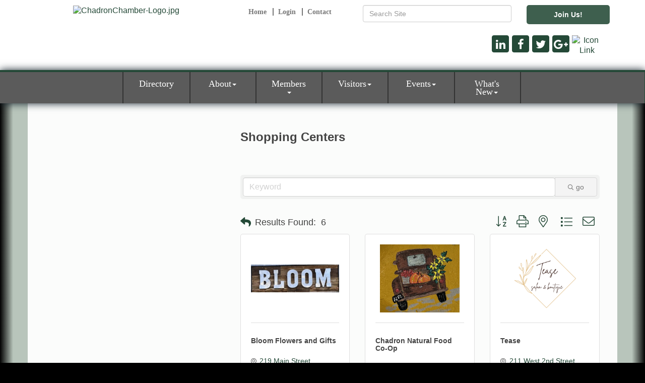

--- FILE ---
content_type: text/html; charset=utf-8
request_url: http://www.chadron.com/list/category/shopping-centers-88
body_size: 20669
content:


<!DOCTYPE html>
<!--[if lt IE 7]> <html dir="ltr" lang="en-US" class="ie6"> <![endif]-->
<!--[if IE 7]>    <html dir="ltr" lang="en-US" class="ie7"> <![endif]-->
<!--[if IE 8]>    <html dir="ltr" lang="en-US" class="ie8"> <![endif]-->
<!--[if gt IE 8]><!--> <html dir="ltr" lang="en-US"> <!--<![endif]-->

<!-- BEGIN head -->
<head>
<!-- start injected HTML (CCID=2623) -->
<!-- page template: http://www.chadron.com/publiclayout-directory -->
<meta name="keywords" content="Chadron Chamber of Commerce,Chadron,directory,business search,member search" />
<meta name="description" content="Chadron Chamber of Commerce | Shopping Centers" />
<link href="http://www.chadron.com/integration/customerdefinedcss?_=S02gYA2" rel="stylesheet" type="text/css" />
<link rel="alternate stylesheet" type="application/rss+xml" title="Shopping Centers Category | Chadron Chamber of Commerce RSS Feed" href="http://www.chadron.com/list/rss/shopping-centers-88" />
<link rel="canonical" href="http://www.chadron.com/list/category/shopping-centers-88" />
<!-- end injected HTML -->

	<!--Meta Tags-->
	<meta http-equiv="Content-Type" content="text/html; charset=UTF-8" />
    <meta charset="utf-8">
	<!--Title-->
	<title>Shopping Centers Category | Chadron Chamber of Commerce</title>
    <!--Favicon-->
    <link rel="shortcut icon" href="https://chambermaster.blob.core.windows.net/userfiles/UserFiles/chambers/2623/CMS/design_elements_do_not_delete/favicon.png" type="image/x-icon" />
        
    <!-- Begin Styles -->    
    <!-- Page Header -->
    <script type="text/javascript">
        var BASE_URL = "//www.chadron.com/";
        var CMS = CMS || {};
        CMS.Warnings = CMS.Warnings || {};
        CMS.Defaults = CMS.Defaults || {};
    </script>
<link href="/Content/bundles/cms-public-styles?v=D8mNTZ-9UqeGhR8ddDkrI_X_p7u8taSdYzURPHS2JXg1" rel="stylesheet"/>
<script src="/Content/bundles/cms-public-header-scripts?v=yPjNtgpZ8y92tvBtDtdFF4JH0RbMuwi-tJnjLPEBD3o1"></script>
    <script type="text/javascript">
        CMS.jQuery = jQuery.noConflict(true);
    </script>
    
    
    
    
 <link type="text/css" rel="stylesheet" href="https://fonts.googleapis.com/css?family=Open+Sans|Merriweather+Sans|Lobster|Satisfy">
    <meta name="viewport" content="width=device-width, initial-scale=1.0" />
    <!-- ===== Base Template Styles ===== -->
    <link class="cms-style" href="/Themes/Rodeo-Drive/Resources/css/rodeodrivestyles.css" rel="stylesheet">

    


    <link rel="stylesheet" href="//www.chadron.com/css/default" type="text/css" media="all" id="theme-style" />

    <!-- Site Header -->
<!-- header data -->
<style>
p a {text-decoration:underline;} 
  
/*--logo and header--*/  
.logo .cms-image-widget {margin-bottom: 5px;}
  
/*--works with jQuery in footer tab to space menu--*/  
@media (min-width: 768px) {  
.container>.navbar-collapse {margin-left: -30px;}  
.navbar-nav {display: flex;}  
.navbar-nav > li {margin-left:-0.1em}
.navbar-nav > li:first-child {border-left: 0.1em solid;}
.navbar-collapse {padding-right: 0;padding-left: 0;}  
}  
  
/*--layout additions and changes--*/
@media (min-width: 768px) {  .cms-cm-icons {padding: 15px;}  }
.cms-icon-links.icon-links-secondary a:hover img {border-color:#F0F0F0;}
.cms-icon-links.icon-links-secondary a:hover .cms-icon-title {color: #F0F0F0;}
.inside-view {padding: 30px 20px 920px 20px;} 
.panel-primary.rodeo-drive-shield .panel-body a {color: #5D957A;}  
  
/*--for module icons--*/
.page-area[pageareaid="Feature 2"] .cms-icon-link img {background-color: #131212 !important;}
.page-area[pageareaid="Feature 2"] .cms-icon-links .cms-icon-title {color: #232323;} 
.page-area[pageareaid="Feature 2"] .cms-icon-link img {max-height: 80px;max-width: 80px;}  
.page-area[pageareaid="Feature 2"] img.blank, img.flat {
    -moz-border-radius: 100% !important;
    -webkit-border-radius: 100% !important;
    border-radius: 100% !important;
    border: 4px solid;
    padding: 5px;
    height: 70%;
    width: 70%;
    min-width: 40px;
    max-width: 80px;
}
@media (max-width: 415px) and (min-width: 300px) {
.page-area[pageareaid="Feature 2"] {padding:0 50px;}
}    
  
/*--footer--*/
footer p a {line-height: 18px;margin: 0 0 4px;font-weight:normal;text-decoration:none;}
footer p {font-size: 13px;font-weight:bold;}
.footer p:last-child {margin-bottom:30px}
footer h1, footer h2, footer h3, footer h4, footer h5, footer h6 {padding: 0 0 15px;}
.footer ul {margin-bottom:30px;} 
.footer ul.cms-icon-links {margin-bottom:0;}
@media (min-width: 768px) {.footer {padding: 50px 0 40px;} }
@media (max-width: 767px) {.page-area[pageareaid="Footer 2"] {margin-top:30px;} }  
  
  
/*--to set max-width so shield content is same as the :after--*/
div[pagelayout="Home"] .page-area[pageareaid="2"], div[pagelayout="Home"] .page-area[pageareaid="3"], div[pagelayout="Home"].page-area[pageareaid="4"],  div[pagelayout="Home"] .page-area[pageareaid="Sidebar Top 0"]  {
max-width: 450px;
margin: auto;
}   
  
</style>

<!-- Google tag (gtag.js) -->
<script async src="https://www.googletagmanager.com/gtag/js?id=G-VSDSHKTTX2"></script>
<script>
  window.dataLayer = window.dataLayer || [];
  function gtag(){dataLayer.push(arguments);}
  gtag('js', new Date());

  gtag('config', 'G-VSDSHKTTX2');
</script>    <!-- End Styles -->
        <script>
            (function (i, s, o, g, r, a, m) {
                i['GoogleAnalyticsObject'] = r; i[r] = i[r] || function () {
                    (i[r].q = i[r].q || []).push(arguments)
                }, i[r].l = 1 * new Date(); a = s.createElement(o),
                m = s.getElementsByTagName(o)[0]; a.async = 1; a.src = g; m.parentNode.insertBefore(a, m)
            })(window, document, 'script', '//www.google-analytics.com/analytics.js', 'ga');

            ga('create', 'UA-72976819-12', 'auto');
            ga('send', 'pageview');
        </script>
    <!-- jQuery first, then Popper.js, then Bootstrap JS -->
    <script src="https://code.jquery.com/jquery-3.7.1.min.js" crossorigin="anonymous"></script>
    <script type="text/javascript" src="http://code.jquery.com/ui/1.13.2/jquery-ui.min.js"></script>
<script src="http://www.chadron.com/Content/bundles/SEO4?v=jX-Yo1jNxYBrX6Ffq1gbxQahkKjKjLSiGjCSMnG9UuU1"></script>
    <script type="text/javascript" src="http://ajax.aspnetcdn.com/ajax/globalize/0.1.1/globalize.min.js"></script>
    <script type="text/javascript" src="http://ajax.aspnetcdn.com/ajax/globalize/0.1.1/cultures/globalize.culture.en-US.js"></script>
    <!-- Required meta tags -->
    <meta charset="utf-8">
    <meta name="viewport" content="width=device-width, initial-scale=1, shrink-to-fit=no">
    <link rel="stylesheet" href="http://code.jquery.com/ui/1.13.2/themes/base/jquery-ui.css" type="text/css" media="all" />
    <script type="text/javascript">
        var MNI = MNI || {};
        MNI.CurrentCulture = 'en-US';
        MNI.CultureDateFormat = 'M/d/yyyy';
        MNI.BaseUrl = 'http://www.chadron.com';
        MNI.jQuery = jQuery.noConflict(true);
        MNI.Page = {
            Domain: 'www.chadron.com',
            Context: 211,
            Category: 88,
            Member: null,
            MemberPagePopup: true
        };
        MNI.LayoutPromise = new Promise(function (resolve) {
            MNI.LayoutResolution = resolve;
        });
        MNI.MemberFilterUrl = 'list';
    </script>


    <script src="https://www.google.com/recaptcha/enterprise.js?render=6LfI_T8rAAAAAMkWHrLP_GfSf3tLy9tKa839wcWa" async defer></script>
    <script>

        const SITE_KEY = '6LfI_T8rAAAAAMkWHrLP_GfSf3tLy9tKa839wcWa';

        // Repeatedly check if grecaptcha has been loaded, and call the callback once it's available
        function waitForGrecaptcha(callback, retries = 10, interval = 1000) {
            if (typeof grecaptcha !== 'undefined' && grecaptcha.enterprise.execute) {
                callback();
            } else if (retries > 0) { 
                setTimeout(() => {
                    waitForGrecaptcha(callback, retries - 1, interval);
                }, interval);
            } else {
                console.error("grecaptcha is not available after multiple attempts");
            }
        }

        // Generates a reCAPTCHA v3 token using grecaptcha.enterprise and injects it into the given form.
        // If the token input doesn't exist, it creates one. Then it executes the callback with the token.
        function setReCaptchaToken(formElement, callback, action = 'submit') {
            grecaptcha.enterprise.ready(function () {
                grecaptcha.enterprise.execute(SITE_KEY, { action: action }).then(function (token) {

                    MNI.jQuery(function ($) {
                        let input = $(formElement).find("input[name='g-recaptcha-v3']");

                        if (input.length === 0) {
                            input = $('<input>', {
                                type: 'hidden',
                                name: 'g-recaptcha-v3',
                                value: token
                            });
                            $(formElement).append(input);
                        }
                        else
                            $(input).val(token);

                        if (typeof callback === 'function') callback(token);
                    })

                });
            });
        }

    </script>




<script src="http://www.chadron.com/Content/bundles/MNI?v=34V3-w6z5bLW9Yl7pjO3C5tja0TdKeHFrpRQ0eCPbz81"></script>

    <script type="text/javascript" src="https://maps.googleapis.com/maps/api/js?v=3&key=AIzaSyAACLyaFddZFsbbsMCsSY4lq7g6N4ycArE"></script>
    <!-- Bootstrap CSS -->
    <link type="text/css" href="http://www.chadron.com/Content/SEO4/css/bootstrap/bootstrap-ns.min.css" rel="stylesheet" />
<link href="http://www.chadron.com/Content/SEO4/css/fontawesome/css/fa.bundle?v=ruPA372u21djZ69Q5Ysnch4rq1PR55j8o6h6btgP60M1" rel="stylesheet"/>
<link href="http://www.chadron.com/Content/SEO4/css/v4-module.bundle?v=teKUclOSNwyO4iQ2s3q00X0U2jxs0Mkz0T6S0f4p_241" rel="stylesheet"/>
</head>
 <!-- Begin body -->
<body class="cmsbackground">
    


<div id="page-layout" pageLayout="Left Sidebar" pageId=75621>
    



<div class="wrapper">
	<!--Header -->
    <header>
		<div class="container">
			  <div class="row">
			<div class="col-xs-12 col-sm-4 logo">
<div class="page-area  global" pageareaid="Head 0">
    <ul class="cms-widgets">

<li class="cms-widget published " contentid="96020" pageareaid="Head 0" order="0" contenttypeid="8">
        <!--  -->
    
    <div class="cms-image-widget ">
            <a href="/" >
                    <img style="max-width:100%" alt="ChadronChamber-Logo.jpg" src="https://chambermaster.blob.core.windows.net/userfiles/UserFiles/chambers/2623/CMS/design_elements_do_not_delete/ChadronChamber-Logo.jpg">

            </a>
    </div>

    <span style="clear:both;display:block;"></span>
</li>


 

    </ul>
</div>

				
			</div>
			<div class="col-xs-12 col-sm-8">
				  <div class="row">
					  <div class="col-sm-4">
<div class="page-area  global" pageareaid="Head 1">
    <ul class="cms-widgets">

<li class="cms-widget published " contentid="95562" pageareaid="Head 1" order="0" contenttypeid="7">
        <!--  -->
    
    <div class="cms-custom-links">
            <style>

                ul#content-95562.sidebar-nav.horizontal.sidebar-default.custom {
                    background-color: #ffffff;
                }
                ul#content-95562.sidebar-nav.horizontal.sidebar-default.custom li {
                    border-color: #777777;
                }
                                                ul#content-95562.sidebar-nav.sidebar-default.custom .nav-item a {
                    background-color:#ffffff;
                    border-color:#ffffff;
                    color:#777777;
                }
            </style>
        <div class="cms-alignment-wrapper center ">
            <ul class="sidebar-nav sidebar-default custom  horizontal " id="content-95562">
                    <li>
                        <div class="nav-item">
                            <a href="/" >
                                <span class="panel-icon">
                                                                            <span class="panel-image"><img class="blank" src="http://devchambermaster.blob.core.windows.net/cms/media/icons/add-icon-flat.png"></span>
                                                                            <span>Home</span>
                                </span>
                            </a>
                        </div>
                    </li>
                    <li>
                        <div class="nav-item">
                            <a href="/login" >
                                <span class="panel-icon">
                                                                            <span class="panel-image"><img class="blank" src="http://devchambermaster.blob.core.windows.net/cms/media/icons/add-icon-flat.png"></span>
                                                                            <span>Login</span>
                                </span>
                            </a>
                        </div>
                    </li>
                    <li>
                        <div class="nav-item">
                            <a href="/contact" >
                                <span class="panel-icon">
                                                                            <span class="panel-image"><img class="blank" src="http://devchambermaster.blob.core.windows.net/cms/media/icons/add-icon-flat.png"></span>
                                                                            <span>Contact</span>
                                </span>
                            </a>
                        </div>
                    </li>
            </ul>
        </div>
    </div>    

    <span style="clear:both;display:block;"></span>
</li>


 

    </ul>
</div>
</div>
					  <div class="col-sm-5">
<div class="page-area  global" pageareaid="Head 2">
    <ul class="cms-widgets">

<li class="cms-widget published " contentid="95561" pageareaid="Head 2" order="0" contenttypeid="5">
        <!--  -->
    
    <script type="text/javascript">
        (function ($) {
            $(function () {
                
                if (CMS.Theme != 'Nova') {
                    $('#content-95561').SiteSearch();
                }
            });
        })(CMS.jQuery)
    </script>
    <div class="cms-content cms-search" id="content-95561" state="none">
        <div class="form-group">
            <input type="text" class="form-control" placeholder="Search Site">
        </div>
        <div class="cms-search-results">
            <div class="search-results-wrapper">
                <div class="cms-pages-results">
                    <h4><strong>Pages</strong></h4>
                    <ul></ul>
                </div>
                <div class="cms-members-results">
                    <h4><strong>Members</strong></h4>
                    <ul></ul>
                </div>
                <div class="cms-category-results">
                    <h4><strong>Categories</strong></h4>
                    <ul></ul>
                </div>
                <div class="cms-quicklink-results">
                    <h4><strong>Quicklinks</strong></h4>
                    <ul></ul>
                </div>
                <div class="cms-events-results">
                    <h4><strong>Events</strong></h4>
                    <ul></ul>
                </div>
            </div>
        </div>
    </div>



    <span style="clear:both;display:block;"></span>
</li>


 

    </ul>
</div>
</div>
					  <div class="col-sm-3">
<div class="page-area  global" pageareaid="Head 3">
    <ul class="cms-widgets">

<li class="cms-widget published " contentid="95563" pageareaid="Head 3" order="0" contenttypeid="7">
        <!--  -->
    
    <div class="cms-custom-links">
        <div class="cms-alignment-wrapper center ">
            <ul class="sidebar-nav sidebar-secondary  vertical " id="content-95563">
                    <li>
                        <div class="nav-item">
                            <a href="/member/newmemberapp" >
                                <span class="panel-icon">
                                                                            <span class="panel-image"><img class="blank" src="http://devchambermaster.blob.core.windows.net/cms/media/icons/add-icon-flat.png"></span>
                                                                            <span>Join Us!</span>
                                </span>
                            </a>
                        </div>
                    </li>
            </ul>
        </div>
    </div>    

    <span style="clear:both;display:block;"></span>
</li>


 

    </ul>
</div>
</div>
			  </div>
				<div class="row">
					  <div class="col-md-6">
<div class="page-area  global" pageareaid="Head 4">
    <ul class="cms-widgets">
    </ul>
</div>
</div>
					  <div class="col-md-6">
<div class="page-area  global" pageareaid="Head 5">
    <ul class="cms-widgets">

<li class="cms-widget published " contentid="95564" pageareaid="Head 5" order="0" contenttypeid="9">
        <!--  -->
    
    <div class="cms-cm-icons">
        <ul class="cms-icon-links fixed  icon-links-primary  right " count="5" id="content-95564">
                <li class="cms-icon-link">
                    <a href="https://www.linkedin.com/company/chambermaster" target=&quot;_blank&quot;>
                        <div class="panel-icon">
                                <i class="fa fa-linkedin flat-social" title="Icon Link"></i>
                                                    </div>
                    </a>
                </li>
                <li class="cms-icon-link">
                    <a href="https://www.facebook.com/Chadron-Chamber-of-Commerce-Nebraska-313033375967/" target=&quot;_blank&quot;>
                        <div class="panel-icon">
                                <i class="fa fa-facebook flat-social" title="Icon Link"></i>
                                                    </div>
                    </a>
                </li>
                <li class="cms-icon-link">
                    <a href="https://twitter.com/chamber_master" target=&quot;_blank&quot;>
                        <div class="panel-icon">
                                <i class="fa fa-twitter flat-social" title="Icon Link"></i>
                                                    </div>
                    </a>
                </li>
                <li class="cms-icon-link">
                    <a href="https://plus.google.com/u/0/+Micronetonline/videos" target=&quot;_blank&quot;>
                        <div class="panel-icon">
                                <i class="fa fa-google-plus flat-social" title="Icon Link"></i>
                                                    </div>
                    </a>
                </li>
                <li class="cms-icon-link">
                    <a href="http://www.safewise.com/blog/safest-cities-nebraska/" >
                        <div class="panel-icon">
                                                            <span class="panel-image"><img class="transparent" src="https://chambermaster.blob.core.windows.net/userfiles/UserFiles/chambers/2623/CMS/SW-SafestCitiesLogo-2016-All-FINAL_Nebraska.png" title="Icon Link"></span>
                        </div>
                    </a>
                </li>
        </ul>
    </div>

    <span style="clear:both;display:block;"></span>
</li>


 

    </ul>
</div>
</div>
					</div>
				<div class="row">
					  <div class="col-xs-12">
<div class="page-area  global" pageareaid="Head 6">
    <ul class="cms-widgets">
    </ul>
</div>
</div>
					</div>
				</div>
			</div>
				  <div class="row">
				<div class="col-md-4">
<div class="page-area  global" pageareaid="Head 7">
    <ul class="cms-widgets">
    </ul>
</div>
</div>
				<div class="col-md-4">
<div class="page-area  global" pageareaid="Head 8">
    <ul class="cms-widgets">
    </ul>
</div>
</div>
				<div class="col-md-4">
<div class="page-area  global" pageareaid="Head 9">
    <ul class="cms-widgets">
    </ul>
</div>
</div>
			  </div>
				  <div class="row">
				<div class="col-md-4">
<div class="page-area  global" pageareaid="Head 10">
    <ul class="cms-widgets">
    </ul>
</div>
</div>
				<div class="col-md-8">
<div class="page-area  global" pageareaid="Head 11">
    <ul class="cms-widgets">
    </ul>
</div>
</div>
			  </div>
				  <div class="row">
				<div class="col-md-6">
<div class="page-area  global" pageareaid="Head 12">
    <ul class="cms-widgets">
    </ul>
</div>
</div>
				<div class="col-md-6">
<div class="page-area  global" pageareaid="Head 13">
    <ul class="cms-widgets">
    </ul>
</div>
</div>
			  </div>
		</div>
		<!-- Main Menu -Navigation -->
		<div class="navigation menu">
                <!-- Navigation -->
                <nav class="navbar navbar-default" role="navigation">
				<div class="container">
				<div class="row">
                    <!-- Brand and toggle get grouped for better mobile display -->
                    <div class="navbar-header">
                        <button type="button" class="navbar-toggle" data-toggle="collapse" data-target="#bs-example-navbar-collapse-1"> <span class="sr-only">Toggle navigation</span> <span class="icon-bar"></span> <span class="icon-bar"></span> <span class="icon-bar"></span></button>
                    </div>
                    <!-- Collect the nav links, forms, and other content for toggling -->
                    <div class="collapse navbar-collapse" id="bs-example-navbar-collapse-1">
                        <div id="cm-cms-menu">
                            

<ul menu-id="783" class="nav navbar-nav cms-bootstrap-menu">
                <li ><a href="/list/" target="_self">Directory</a></li>
            <li class="dropdown">
                <a href="#" class="dropdown-toggle" data-toggle="dropdown" target="_self">About<b class="caret"></b></a>
                <ul class="dropdown-menu">
                                <li ><a href="/about-us" target="_self">History of Chadron</a></li>
            <li ><a href="/chamber-staff" target="_self">Chamber Staff</a></li>
            <li ><a href="/board-of-directors" target="_self">Board of Directors</a></li>
            <li ><a href="/chamber-bucks" target="_self">Chamber Bucks</a></li>
            <li ><a href="/contact/" target="_self">Contact Us</a></li>
            <li ><a href="/info/" target="_self">Information Request</a></li>

                </ul>
            </li>
            <li class="dropdown">
                <a href="#" class="dropdown-toggle" data-toggle="dropdown" target="_self">Members<b class="caret"></b></a>
                <ul class="dropdown-menu">
                                <li ><a href="/member/newmemberapp/" target="_self">Member Application</a></li>
            <li ><a href="/membership-benefits-copy" target="_self">Member Voting Ballots,  Awards, &amp; Nomination Forms</a></li>
            <li ><a href="/membership-benefits" target="_self">Membership Benefits</a></li>
            <li ><a href="/member-spotlight" target="_self">Member of The Month</a></li>
            <li marker=member-login><a href="/login/" target="_self">Member Login</a></li>

                </ul>
            </li>
            <li class="dropdown">
                <a href="#" class="dropdown-toggle" data-toggle="dropdown" target="_self">Visitors<b class="caret"></b></a>
                <ul class="dropdown-menu">
                                <li ><a href="https://www.chadroncitytransit.com/" target="_blank">City Transit</a></li>
            <li ><a href="/list/ql/sports-recreation-23" target="_self">Recreation</a></li>
            <li ><a href="/list/ql/restaurants-food-beverages-21" target="_self">Dining</a></li>
            <li ><a href="/list/ql/real-estate-moving-storage-19" target="_self">Real Estate</a></li>
            <li ><a href="/list/ql/arts-culture-entertainment-3" target="_self">Entertainment</a></li>
            <li ><a href="/list/ql/shopping-specialty-retail-22" target="_self">Shopping</a></li>
            <li ><a href="/map/" target="_self">Map</a></li>
            <li ><a href="/weather/" target="_self">Weather</a></li>
            <li ><a href="/where-to-worship" target="_self">Where To Worship</a></li>

                </ul>
            </li>
            <li class="dropdown">
                <a href="#" class="dropdown-toggle" data-toggle="dropdown" target="_self">Events<b class="caret"></b></a>
                <ul class="dropdown-menu">
                                <li ><a href="/ag-appreciation-banquet" target="_self">Ag Appreciation Banquet</a></li>
            <li ><a href="/community-christmas-tree" target="_self">A Country Christmas</a></li>
            <li ><a href="/chamber-ambassador-fur-trade-days-buffalo-bbq" target="_self">Ambassador Fur Trade Days BBQ</a></li>
            <li ><a href="/bands" target="_self">Bands on Bordeaux</a></li>
            <li ><a href="/business-after-hours" target="_self">Business After Hours</a></li>
            <li ><a href="/city-wide-garage-sales" target="_self">City Wide Garage Sales</a></li>
            <li ><a href="/community-easter-egg-hunt" target="_self">Community Easter Egg Hunt</a></li>
            <li ><a href="/highway-20-frontier-finds-county-wide-garage" target="_self">Highway 20 Frontier Finds County Wide Garage Sales</a></li>
            <li ><a href="/open-frontier-creative-district" target="_self">Open Frontier Creative District</a></li>
            <li ><a href="/paint-the-town" target="_self">Paint The Town</a></li>
            <li ><a href="/trunk-or-treat" target="_self">Trunk or Treat</a></li>

                </ul>
            </li>
            <li class="dropdown">
                <a href="#" class="dropdown-toggle" data-toggle="dropdown" target="_self">What&#39;s New<b class="caret"></b></a>
                <ul class="dropdown-menu">
                                <li ><a href="/sign-up-for-our-weekly-newsletter" target="_self">Weekly Newsletter</a></li>
            <li ><a href="/chamber-chatter-blog" target="_self">Chamber Chatter Blog</a></li>
            <li ><a href="/resources" target="_self">Community Resources</a></li>

                </ul>
            </li>

</ul>


                        </div>
                    </div>
                    <!-- /.navbar-collapse -->
					</div>
                    </div>
                </nav>
                <!-- /Navigation -->
        </div>
		<!-- / Main Menu-Navigation -->
	</header>
    <!-- Main Content -->
        
<main class="cmsbackground">
    <div class="inside-bg">
        <div class="slider-mask-bottom"></div>
    </div>
    <div class="slider-mask-left"></div>
    <div class="slider-mask-right"></div>
    <div class="container inside-view">
        <div class="row">
            <div class="col-xs-12">
<div class="page-area  global" pageareaid="Layout Top 0">
    <ul class="cms-widgets">
    </ul>
</div>
</div>
            <div class="col-xs-12">
<div class="page-area  local" pageareaid="1">
    <ul class="cms-widgets">
    </ul>
</div>
</div>
        </div>
        <div class="row">
            <div class="col-md-8 col-md-push-4">
                <div class="row">
                    <div class="col-xs-12">
<div class="page-area  local" pageareaid="Main">
    <ul class="cms-widgets">

<li class="cms-widget published " contentid="454773" pageareaid="Main" order="1" contenttypeid="6">
        <!-- 
    <span>Generic</span>
 -->
    

    <div class="cms-design-panel" id="content-454773">
<p><span style="color: rgb(85, 85, 85); font-family: Raleway, sans-serif; background-color: rgb(243, 243, 243);">    <div id="gzns">
        
<div class="container-fluid gz-search-results">
    <!-- pagetitle and deals buttons row, deals buttons are now removed but leaving div incase we add back in -->
    <div class="d-flex w-100 gz-pagetitle-dealsbuttons">
        <div class="flex-grow-1 gz-pagetitle">
            <h1>Shopping Centers</h1>
        </div>
        

<div class="gz-dealsbuttons"></div>

    </div>
    <!-- intro text -->
    <!--banner ad -->



<div class="row gz-banner"><div class="col"><div class="mn-banner mn-banner-premier"><div id="mn-banner"><noscript><iframe src="http://www.chadron.com/sponsors/adsframe?context=211&amp;catgid=88&amp;maxWidth=480&amp;maxHeight=61&amp;max=1&amp;rotate=False" width="480" height="61" scrolling="no" frameborder="0" allowtransparency="true" marginwidth="0" marginheight="0"></iframe></noscript></div></div></div></div>
<script type="text/javascript">
    var _mnisq=_mnisq||[];
    _mnisq.push(["domain","www.chadron.com"],["context",211],["category",88],["max",10],["rotate",1],["maxWidth",480],["maxHeight",61],["create","mn-banner"]);
    (function(b,d,a,c){b.getElementById(d)||(c=b.getElementsByTagName(a)[0],a=b.createElement(a),a.type="text/javascript",a.async=!0,a.src="http://www.chadron.com/Content/Script/Ads.min.js",c.parentNode.insertBefore(a,c))})(document,"mni-ads-script","script");
</script>
        

<!-- search bar on several pages, internal components mostly the same but internal components differ-->
  <div class="row gz-directory-search-filters">
        <div class="col">
<form action="http://www.chadron.com/list/category/shopping-centers-88" id="SearchForm" method="get">                <div class="input-group gz-search-filters">
                <input for="search" type="text" class="form-control gz-search-keyword member-typeahead" aria-label="Search by keyword" placeholder="Keyword" name="q">
                                
                
                
                
                <span><input type="hidden" name="sa" value="False" /></span>
                <div class="input-group-append">
                    <button class="btn gz-search-btn" type="submit" role="search" aria-label="Search Submit"><i class="gz-far gz-fa-search"></i>go</button>
                </div>
                </div>
</form>            <!-- badge pills, these display if keyword or items in search are selected, not sure if they only need to display on the results page or both the main page and results -->    
            <div class="gz-search-pills">
                
                
            </div>   
            <input type="hidden" name="catgId" id="catgId" />
        </div>    
  </div>

    <!-- results count and sort -->
    <div class="row gz-toolbar">
        <div class="col">
            <div class="btn-toolbar justify-content-between gz-results-toolbar" role="toolbar" aria-label="Toolbar with button groups">
                <div class="input-group gz-results-found">
                    <div class="input-group-text gz-results-found-text" id="results-found">
                        <a class="gz-page-return" href="http://www.chadron.com/list" role="button" title="Back to Search"><i class="gz-fas gz-fa-reply"></i></a>
                        <span class="gz-subtitle gz-results-title">Results Found: </span>
                        <span class="gz-subtitle gz-results-count">6</span>
                    </div>
                </div>
                <div class="gz-toolbar-buttons">
                    <div class="btn-group gz-toolbar-group" role="group" aria-describedby="buttongroup" id="sorting"><span id="buttongroup" class="sr-only">Button group with nested dropdown</span>
                            <a type="button" class="gz-sort-alpha" role="button" title="Sort by A-Z" href="http://www.chadron.com/list/category/shopping-centers-88?o=alpha"><i class="gz-fal gz-fa-sort-alpha-down"></i><i class="gz-fal gz-fa-sort-alpha-up"></i><i class="gz-fal gz-fa-sort-numeric-down"></i></a>

                        <a class="gz-toolbar-btn" role="button" rel="nofollow" href="http://www.chadron.com/list/category/shopping-centers-88?rendermode=print" title="Print" onclick="return!MNI.Window.Print(this)"><i class="gz-fal gz-fa-print"></i></a>
                        <a class="gz-toolbar-btn" role="button" href="http://www.chadron.com/list/category/shopping-centers-88?o=&amp;dm=True" title="View on Map"><i class="gz-fal gz-fa-map-marker-alt"></i></a>
                        <a href="#" class="gz-view-btn gz-cards-view gz-toolbar-btn active" role="button" title="Card View"><i class="gz-fal gz-fa-th"></i></a>
                        <a href="#" class="gz-view-btn gz-list-view gz-toolbar-btn" role="button" title="List View"><i class="gz-fal gz-fa-list"></i></a>
                            <form id="gz-directory-contactform" action="http://www.chadron.com/inforeq/contactmembers" method="post" target="_blank" style="display:inline">
                                <input type="hidden" name="targets" value="805|807|2879|3000|187|126" />
                                <input type="hidden" name="command" value="addMembers" />
                                <a class="gz-toolbar-btn" role="button" href="#" title="Contact These Businesses"><i class="gz-fal gz-fa-envelope"></i></a>
                            </form>
                    </div>
                </div>
            </div>
        </div>
    </div>
<div class="row gz-cards gz-results-cards">
    <!-- start of first card, use this markup and repeat for each one-->
    <div class="gz-list-card-wrapper col-sm-6 col-md-4">

<script type="text/javascript">
    MNI.jQuery(function ($) {
        $(document).ready(function () {
            $('.gz-member-description').hover(
                function () {
                    var descElem = $(this);
                    var toolTipElem = descElem.parent().find('.tooltiptext');
                    var tolerance = 5; // The following check needs some tolerance due to varying pixel sizes setup
                    var isTruncated = descElem[0].scrollHeight > (descElem[0].clientHeight + tolerance);
                    if (isTruncated) toolTipElem.addClass('show');
                });
            $('.gz-list-card-wrapper .card-body').hover(
                function () {
                    // Do nothing. Hover In handled in above element selector. Hover Out handled below
                },
                function () {
                    $(this).parent().find('.tooltiptext.show').removeClass('show');
                }
            );
        });
    });
</script>
<div class="card gz-results-card gz-web-participation-30 gz-has-logo gz-nonsponsor" data-memid="805" data-gz-wp="Gold">
    <div class="card-header">
        <a href="http://www.chadron.com/list/member/bloom-flowers-and-gifts-805" target="_blank" alt="Bloom Flowers and Gifts">
                <img class="img-fluid gz-results-img" src="https://chambermaster.blob.core.windows.net/images/members/2623/805/MemLogoSearch_bloom.png" alt="Bloom Flowers and Gifts">
            </a>
        <!-- if no image, omit img and display span of text <span class="gz-img-placeholder">Charter Communications</span> -->
        <!--if membership type display span, add class of membership type next to .gz-membership-type -->
        
    </div>
    <div class="card-body gz-card-top">
        <h5 class="card-title gz-card-title" itemprop="name">
            <a href="http://www.chadron.com/list/member/bloom-flowers-and-gifts-805" target="_blank" alt="Bloom Flowers and Gifts">Bloom Flowers and Gifts</a>
        </h5>
            <span class="tooltiptext">Full service Florist and Gift Shop</span>
            <p class="card-text gz-description gz-member-description">Full service Florist and Gift Shop</p>
    </div>
    <div class="card-body gz-results-card-body">
        <ul class="list-group list-group-flush">
                <li class="list-group-item gz-card-address">
                    <a href="https://www.google.com/maps?q=219%20Main%20Street,%20Chadron,%20NE,%2069337" onclick="MNI.Hit.MemberMap(805)" target="_blank" class="card-link">
                        <i class="gz-fal gz-fa-map-marker-alt"></i>
                        <span class="gz-street-address" itemprop="streetAddress">219 Main Street</span>
                        
                        
                        
                        <div itemprop="citystatezip">
                            <span class="gz-address-city">Chadron</span>
                            <span>NE</span>
                            <span>69337</span>
                        </div>
                    </a>
                </li>
            <li class="list-group-item gz-card-phone">
                <a href="tel:3084326971" class="card-link"><i class="gz-fal gz-fa-phone"></i><span>(308) 432-6971</span></a>
            </li>
            
        </ul>
    </div>
    <!--if membership deals buttons are activated display card footer, if not omit entire footer-->
</div>
</div><div class="gz-list-card-wrapper col-sm-6 col-md-4">

<script type="text/javascript">
    MNI.jQuery(function ($) {
        $(document).ready(function () {
            $('.gz-member-description').hover(
                function () {
                    var descElem = $(this);
                    var toolTipElem = descElem.parent().find('.tooltiptext');
                    var tolerance = 5; // The following check needs some tolerance due to varying pixel sizes setup
                    var isTruncated = descElem[0].scrollHeight > (descElem[0].clientHeight + tolerance);
                    if (isTruncated) toolTipElem.addClass('show');
                });
            $('.gz-list-card-wrapper .card-body').hover(
                function () {
                    // Do nothing. Hover In handled in above element selector. Hover Out handled below
                },
                function () {
                    $(this).parent().find('.tooltiptext.show').removeClass('show');
                }
            );
        });
    });
</script>
<div class="card gz-results-card gz-web-participation-30 gz-has-logo gz-nonsponsor" data-memid="807" data-gz-wp="Gold">
    <div class="card-header">
        <a href="http://www.chadron.com/list/member/chadron-natural-food-co-op-807" target="_blank" alt="Chadron Natural Food Co-Op">
                <img class="img-fluid gz-results-img" src="https://chambermaster.blob.core.windows.net/images/members/2623/807/MemLogoSearch_natural%20food%20coop.png" alt="Chadron Natural Food Co-Op">
            </a>
        <!-- if no image, omit img and display span of text <span class="gz-img-placeholder">Charter Communications</span> -->
        <!--if membership type display span, add class of membership type next to .gz-membership-type -->
        
    </div>
    <div class="card-body gz-card-top">
        <h5 class="card-title gz-card-title" itemprop="name">
            <a href="http://www.chadron.com/list/member/chadron-natural-food-co-op-807" target="_blank" alt="Chadron Natural Food Co-Op">Chadron Natural Food Co-Op</a>
        </h5>
    </div>
    <div class="card-body gz-results-card-body">
        <ul class="list-group list-group-flush">
                <li class="list-group-item gz-card-address">
                    <a href="https://www.google.com/maps?q=249%20Main%20Street%20,%20Chadron,%20NE,%2069337" onclick="MNI.Hit.MemberMap(807)" target="_blank" class="card-link">
                        <i class="gz-fal gz-fa-map-marker-alt"></i>
                        <span class="gz-street-address" itemprop="streetAddress">249 Main Street </span>
                        
                        
                        
                        <div itemprop="citystatezip">
                            <span class="gz-address-city">Chadron</span>
                            <span>NE</span>
                            <span>69337</span>
                        </div>
                    </a>
                </li>
            <li class="list-group-item gz-card-phone">
                <a href="tel:3084326595" class="card-link"><i class="gz-fal gz-fa-phone"></i><span>(308) 432-6595</span></a>
            </li>
            
        </ul>
    </div>
    <!--if membership deals buttons are activated display card footer, if not omit entire footer-->
</div>
</div><div class="gz-list-card-wrapper col-sm-6 col-md-4">

<script type="text/javascript">
    MNI.jQuery(function ($) {
        $(document).ready(function () {
            $('.gz-member-description').hover(
                function () {
                    var descElem = $(this);
                    var toolTipElem = descElem.parent().find('.tooltiptext');
                    var tolerance = 5; // The following check needs some tolerance due to varying pixel sizes setup
                    var isTruncated = descElem[0].scrollHeight > (descElem[0].clientHeight + tolerance);
                    if (isTruncated) toolTipElem.addClass('show');
                });
            $('.gz-list-card-wrapper .card-body').hover(
                function () {
                    // Do nothing. Hover In handled in above element selector. Hover Out handled below
                },
                function () {
                    $(this).parent().find('.tooltiptext.show').removeClass('show');
                }
            );
        });
    });
</script>
<div class="card gz-results-card gz-web-participation-30 gz-has-logo gz-nonsponsor" data-memid="2879" data-gz-wp="Gold">
    <div class="card-header">
        <a href="http://www.chadron.com/list/member/tease-2879" target="_blank" alt="Tease">
                <img class="img-fluid gz-results-img" src="https://chambermaster.blob.core.windows.net/images/members/2623/2879/MemLogoSearch_81E9DF3C-36FC-4B2E-A553-59F78E1CB45A.PNG" alt="Tease">
            </a>
        <!-- if no image, omit img and display span of text <span class="gz-img-placeholder">Charter Communications</span> -->
        <!--if membership type display span, add class of membership type next to .gz-membership-type -->
        
    </div>
    <div class="card-body gz-card-top">
        <h5 class="card-title gz-card-title" itemprop="name">
            <a href="http://www.chadron.com/list/member/tease-2879" target="_blank" alt="Tease">Tease</a>
        </h5>
            <span class="tooltiptext">Tease Salon, Hair, Hair Cut, Hair Styles, Up Do's, Clothing, Weddings, Events</span>
            <p class="card-text gz-description gz-member-description">Tease Salon, Hair, Hair Cut, Hair Styles, Up Do's, Clothing, Weddings, Events</p>
    </div>
    <div class="card-body gz-results-card-body">
        <ul class="list-group list-group-flush">
                <li class="list-group-item gz-card-address">
                    <a href="https://www.google.com/maps?q=211%20West%202nd%20Street,%20Chadron,%20NE,%2069337" onclick="MNI.Hit.MemberMap(2879)" target="_blank" class="card-link">
                        <i class="gz-fal gz-fa-map-marker-alt"></i>
                        <span class="gz-street-address" itemprop="streetAddress">211 West 2nd Street</span>
                        
                        
                        
                        <div itemprop="citystatezip">
                            <span class="gz-address-city">Chadron</span>
                            <span>NE</span>
                            <span>69337</span>
                        </div>
                    </a>
                </li>
            <li class="list-group-item gz-card-phone">
                <a href="tel:3084303686" class="card-link"><i class="gz-fal gz-fa-phone"></i><span>(308) 430-3686</span></a>
            </li>
            
        </ul>
    </div>
    <!--if membership deals buttons are activated display card footer, if not omit entire footer-->
</div>
</div><div class="gz-list-card-wrapper col-sm-6 col-md-4">

<script type="text/javascript">
    MNI.jQuery(function ($) {
        $(document).ready(function () {
            $('.gz-member-description').hover(
                function () {
                    var descElem = $(this);
                    var toolTipElem = descElem.parent().find('.tooltiptext');
                    var tolerance = 5; // The following check needs some tolerance due to varying pixel sizes setup
                    var isTruncated = descElem[0].scrollHeight > (descElem[0].clientHeight + tolerance);
                    if (isTruncated) toolTipElem.addClass('show');
                });
            $('.gz-list-card-wrapper .card-body').hover(
                function () {
                    // Do nothing. Hover In handled in above element selector. Hover Out handled below
                },
                function () {
                    $(this).parent().find('.tooltiptext.show').removeClass('show');
                }
            );
        });
    });
</script>
<div class="card gz-results-card gz-web-participation-30 gz-has-logo gz-nonsponsor" data-memid="3000" data-gz-wp="Gold">
    <div class="card-header">
        <a href="http://www.chadron.com/list/member/dollar-tree-3000" target="_blank" alt="Dollar Tree">
                <img class="img-fluid gz-results-img" src="https://chambermaster.blob.core.windows.net/images/members/2623/3000/MemLogoSearch_Dollar%20Tree.png" alt="Dollar Tree">
            </a>
        <!-- if no image, omit img and display span of text <span class="gz-img-placeholder">Charter Communications</span> -->
        <!--if membership type display span, add class of membership type next to .gz-membership-type -->
        
    </div>
    <div class="card-body gz-card-top">
        <h5 class="card-title gz-card-title" itemprop="name">
            <a href="http://www.chadron.com/list/member/dollar-tree-3000" target="_blank" alt="Dollar Tree">Dollar Tree</a>
        </h5>
            <span class="tooltiptext">Cleaning Supplies<br />Food &amp; Drinks<br />Winter Holidays: Halloween, Thanksgiving &amp; Christmas<br />Personal Care Items<br />Toys, Games, Puzzles &amp; Books<br />Craft Supplies<br />Cooking &amp; Baking Supplies<br />Dinnerware</span>
            <p class="card-text gz-description gz-member-description">Cleaning Supplies<br />Food &amp; Drinks<br />Winter Holidays: Halloween, Thanksgiving &amp; Christmas<br />Personal Care Items<br />Toys, Games, Puzzles &amp; Books<br />Craft Supplies<br />Cooking &amp; Baking Supplies<br />Dinnerware</p>
    </div>
    <div class="card-body gz-results-card-body">
        <ul class="list-group list-group-flush">
                <li class="list-group-item gz-card-address">
                    <a href="https://www.google.com/maps?q=1110%20West%208th%20Street,%20Chadron,%20NE,%2069337" onclick="MNI.Hit.MemberMap(3000)" target="_blank" class="card-link">
                        <i class="gz-fal gz-fa-map-marker-alt"></i>
                        <span class="gz-street-address" itemprop="streetAddress">1110 West 8th Street</span>
                        
                        
                        
                        <div itemprop="citystatezip">
                            <span class="gz-address-city">Chadron</span>
                            <span>NE</span>
                            <span>69337</span>
                        </div>
                    </a>
                </li>
            <li class="list-group-item gz-card-phone">
                <a href="tel:3082074067" class="card-link"><i class="gz-fal gz-fa-phone"></i><span>(308) 207-4067</span></a>
            </li>
            
        </ul>
    </div>
    <!--if membership deals buttons are activated display card footer, if not omit entire footer-->
</div>
</div><div class="gz-list-card-wrapper col-sm-6 col-md-4">

<script type="text/javascript">
    MNI.jQuery(function ($) {
        $(document).ready(function () {
            $('.gz-member-description').hover(
                function () {
                    var descElem = $(this);
                    var toolTipElem = descElem.parent().find('.tooltiptext');
                    var tolerance = 5; // The following check needs some tolerance due to varying pixel sizes setup
                    var isTruncated = descElem[0].scrollHeight > (descElem[0].clientHeight + tolerance);
                    if (isTruncated) toolTipElem.addClass('show');
                });
            $('.gz-list-card-wrapper .card-body').hover(
                function () {
                    // Do nothing. Hover In handled in above element selector. Hover Out handled below
                },
                function () {
                    $(this).parent().find('.tooltiptext.show').removeClass('show');
                }
            );
        });
    });
</script>
<div class="card gz-results-card gz-web-participation-10 gz-no-logo gz-nonsponsor" data-memid="187" data-gz-wp="Basic">
    <div class="card-header">
        <a href="http://www.chadron.com/list/member/wal-mart-chadron-308-432-6999-187" target="_blank" alt="Wal-mart">
                <span class="gz-img-placeholder">Wal-mart</span>
            </a>
        <!-- if no image, omit img and display span of text <span class="gz-img-placeholder">Charter Communications</span> -->
        <!--if membership type display span, add class of membership type next to .gz-membership-type -->
        
    </div>
    <div class="card-body gz-card-top">
        <h5 class="card-title gz-card-title" itemprop="name">
            <a href="http://www.chadron.com/list/member/wal-mart-chadron-308-432-6999-187" target="_blank" alt="Wal-mart">Wal-mart</a>
        </h5>
    </div>
    <div class="card-body gz-results-card-body">
        <ul class="list-group list-group-flush">
                <li class="list-group-item gz-card-address">
                    <a href="https://www.google.com/maps?q=510%20Linden%20Street,%20Chadron,%20NE,%2069337" onclick="MNI.Hit.MemberMap(187)" target="_blank" class="card-link">
                        <i class="gz-fal gz-fa-map-marker-alt"></i>
                        <span class="gz-street-address" itemprop="streetAddress">510 Linden Street</span>
                        
                        
                        
                        <div itemprop="citystatezip">
                            <span class="gz-address-city">Chadron</span>
                            <span>NE</span>
                            <span>69337</span>
                        </div>
                    </a>
                </li>
            <li class="list-group-item gz-card-phone">
                <a href="tel:3084326999" class="card-link"><i class="gz-fal gz-fa-phone"></i><span>(308) 432-6999</span></a>
            </li>
            
        </ul>
    </div>
    <!--if membership deals buttons are activated display card footer, if not omit entire footer-->
</div>
</div><div class="gz-list-card-wrapper col-sm-6 col-md-4">

<script type="text/javascript">
    MNI.jQuery(function ($) {
        $(document).ready(function () {
            $('.gz-member-description').hover(
                function () {
                    var descElem = $(this);
                    var toolTipElem = descElem.parent().find('.tooltiptext');
                    var tolerance = 5; // The following check needs some tolerance due to varying pixel sizes setup
                    var isTruncated = descElem[0].scrollHeight > (descElem[0].clientHeight + tolerance);
                    if (isTruncated) toolTipElem.addClass('show');
                });
            $('.gz-list-card-wrapper .card-body').hover(
                function () {
                    // Do nothing. Hover In handled in above element selector. Hover Out handled below
                },
                function () {
                    $(this).parent().find('.tooltiptext.show').removeClass('show');
                }
            );
        });
    });
</script>
<div class="card gz-results-card gz-web-participation-10 gz-has-logo gz-nonsponsor" data-memid="126" data-gz-wp="Basic">
    <div class="card-header">
        <a href="http://www.chadron.com/list/member/outlaw-printers-inc-126" target="_blank" alt="Outlaw Printers Inc.">
                <img class="img-fluid gz-results-img" src="https://chambermaster.blob.core.windows.net/images/members/2623/126/MemLogoSearch_480480_572181052799784_258389278_n.jpg" alt="Outlaw Printers Inc.">
            </a>
        <!-- if no image, omit img and display span of text <span class="gz-img-placeholder">Charter Communications</span> -->
        <!--if membership type display span, add class of membership type next to .gz-membership-type -->
        
    </div>
    <div class="card-body gz-card-top">
        <h5 class="card-title gz-card-title" itemprop="name">
            <a href="http://www.chadron.com/list/member/outlaw-printers-inc-126" target="_blank" alt="Outlaw Printers Inc.">Outlaw Printers Inc.</a>
        </h5>
    </div>
    <div class="card-body gz-results-card-body">
        <ul class="list-group list-group-flush">
                <li class="list-group-item gz-card-address">
                    <a href="https://www.google.com/maps?q=218%20Main%20Street,%20Chadron,%20NE,%2069337" onclick="MNI.Hit.MemberMap(126)" target="_blank" class="card-link">
                        <i class="gz-fal gz-fa-map-marker-alt"></i>
                        <span class="gz-street-address" itemprop="streetAddress">218 Main Street</span>
                        
                        
                        
                        <div itemprop="citystatezip">
                            <span class="gz-address-city">Chadron</span>
                            <span>NE</span>
                            <span>69337</span>
                        </div>
                    </a>
                </li>
            <li class="list-group-item gz-card-phone">
                <a href="tel:3084324444" class="card-link"><i class="gz-fal gz-fa-phone"></i><span>(308) 432-4444</span></a>
            </li>
            
        </ul>
    </div>
    <!--if membership deals buttons are activated display card footer, if not omit entire footer-->
</div>
</div>
</div><!-- end of cards row --> 
        
    <div class="row gz-footer-navigation" role="navigation">
        <div class="col">
            <a href="http://www.chadron.com/list/">Business Directory</a>
            <a href="http://www.chadron.com/news/">News Releases</a>
            <a href="http://www.chadron.com/events/">Events Calendar</a>
            <a href="http://www.chadron.com/hotdeals/">Hot Deals</a>
            <a href="http://www.chadron.com/MemberToMember/">Member To Member Deals</a>
            <a href="http://www.chadron.com/marketspace/">Marketspace</a>
            <a href="http://www.chadron.com/jobs/">Job Postings</a>
            <a href="http://www.chadron.com/contact/">Contact Us</a>
            <a href="http://www.chadron.com/info/">Information &amp; Brochures</a>
            
            <a href="http://www.chadron.com/member/NewMemberApp/">Join The Chamber</a>
        </div>
    </div>

    <div class="row gz-footer-logo">
        <div class="col text-center">
            <a href="http://www.growthzone.com/" target="_blank">
                <img alt="GrowthZone - Membership Management Software" src="https://public.chambermaster.com/content/images/powbyCM_100x33.png" border="0">
            </a>
        </div>
    </div>
</div><!-- container fluid close -->

        
    <script type="text/javascript">
        MNI.DEFAULT_LISTING = 0;
        (function ($) {
            $(function () {
                $('#gz-directory-contactform .gz-toolbar-btn').click(function (e) {
                    e.preventDefault();
                    $('#gz-directory-contactform').submit();
                });
            });
        })(MNI.jQuery);
    </script>

        <!-- JavaScript for Bootstrap 4 components -->
        <!-- js to make 4 column layout instead of 3 column when the module page content area is larger than 950, this is to accomodate for full-width templates and templates that have sidebars-->
        <script type="text/javascript">
            (function ($) {
                $(function () {
                    var $gzns = $('#gzns');
                    var $info = $('#gzns').find('.col-sm-6.col-md-4');
                    if ($gzns.width() > 950) {
                        $info.addClass('col-lg-3');
                    }

                    var store = window.localStorage;
                    var key = "2-list-view";
                    var printKey = "24-list-view";
                    $('.gz-view-btn').click(function (e) {
                        e.preventDefault();
                        $('.gz-view-btn').removeClass('active');
                        $(this).addClass('active');
                        if ($(this).hasClass('gz-list-view')) {
                            store.setItem(key, true);
                            store.setItem(printKey, true);
                            $('.gz-list-card-wrapper').removeClass('col-sm-6 col-md-4').addClass('gz-list-col');
                        } else {
                            store.setItem(key, false);
                            store.setItem(printKey, false);
                            $('.gz-list-card-wrapper').addClass('col-sm-6 col-md-4').removeClass('gz-list-col');
                        }
                    });
                    
                    var isListView = store.getItem(key) == null ? MNI.DEFAULT_LISTING : store.getItem(key) == "true";
                    if (isListView) $('.gz-view-btn.gz-list-view').click();
                    store.setItem(printKey, isListView);
                    MNI.LayoutResolution();

                    (function ($modal) {
                        if ($modal[0]) {
                            $('#gz-info-contactfriend').on('shown.bs.modal', function (e) {
                                $modal.css('max-height', $(window).height() + 'px');
                                $modal.addClass('isLoading');
                                $.ajax({ url: MNI.BaseUrl + '/inforeq/contactFriend?itemType='+MNI.ITEM_TYPE+'&itemId='+MNI.ITEM_ID })
                                    .then(function (r) {
                                        $modal.find('.modal-body')
                                            .html($.parseHTML(r.Html));
                                        $modal.removeClass('isLoading');
                                        $('#gz-info-contactfriend').addClass('in');
                                        $.getScript("https://www.google.com/recaptcha/api.js");
                                    });
                            });
                            $('#gz-info-contactfriend .send-btn').click(function () {
                                var $form = $modal.find('form');
                                $modal.addClass('isLoading');
                                $.ajax({
                                    url: $form.attr('action'),
                                    type: 'POST',
                                    data: $form.serialize(),
                                    dataType: 'json'
                                }).then(function (r) {
                                    if (r.Success) $('#gz-info-contactfriend').modal('hide');
                                    else $modal.find('.modal-body').html($.parseHTML(r.Html));
                                    $.getScript("https://www.google.com/recaptcha/api.js");
                                    $modal.removeClass('isLoading');
                                });
                            });
                        }
                    })($('#gz-info-contactfriend .modal-content'));

                    (function ($modal) {
                        if ($modal[0]) {
                            $('#gz-info-subscribe').on('shown.bs.modal', function (e) {
                            $('#gz-info-subscribe .send-btn').show();
                            $modal.addClass('isLoading');
                                $.ajax({ url: MNI.SUBSCRIBE_URL })
                                .then(function (r) {
                                    $modal.find('.modal-body')
                                        .html(r);

                                    $modal.removeClass('isLoading');
                                });
                            });
                            $('#gz-info-subscribe .send-btn').click(function () {
                                var $form = $modal.find('form');
                                $modal.addClass('isLoading');

                                waitForGrecaptcha(() => {
                                    setReCaptchaToken($form, () => {
                                        $.ajax({
                                            url: $form.attr('action'),
                                            type: 'POST',
                                            data: $form.serialize()
                                        }).then(function (r) {
                                            if (r.toLowerCase().search('thank you') != -1) {
                                                $('#gz-info-subscribe .send-btn').hide();
                                            }
                                            $modal.find('.modal-body').html(r);
                                            $modal.removeClass('isLoading');
                                        });
                                    }, "hotDealsSubscribe");
                                })                        
                            });
                        }
                    })($('#gz-info-subscribe .modal-content'));

                    (function ($modal) {
                        $('#gz-info-calendarformat').on('shown.bs.modal', function (e) {
                            var backdropElem = "<div class=\"modal-backdrop fade in\" style=\"height: 731px;\" ></div >";
                            $('#gz-info-calendarformat').addClass('in');                           
                            if (!($('#gz-info-calendarformat .modal-backdrop').length)) {
                                $('#gz-info-calendarformat').prepend(backdropElem);
                            }
                            else {
                                $('#gz-info-calendarformat .modal-backdrop').addClass('in');
                            }
                        });
                        $('#gz-info-calendarformat').on('hidden.bs.modal', function (e) {
                            $('#gz-info-calendarformat').removeClass('in');
                            $('#gz-info-calendarformat .modal-backdrop').remove();
                        });
                        if ($modal[0]) {
                            $('.calendarLink').click(function (e) {
                                $('#gz-info-calendarformat').modal('hide');
                            });
                        }
                    })($('#gz-info-calendarformat .modal-content'));

                    // Constructs the Find Members type ahead suggestion engine. Tokenizes on the Name item in the remote return object. Case Sensitive usage.
                    var members = new Bloodhound({
                        datumTokenizer: Bloodhound.tokenizers.whitespace,
                        queryTokenizer: Bloodhound.tokenizers.whitespace,
                        remote: {
                            url: MNI.BaseUrl + '/list/find?q=%searchTerm',
                            wildcard: '%searchTerm',
                            replace: function () {
                                var q = MNI.BaseUrl + '/list/find?q=' + encodeURIComponent($('.gz-search-keyword').val());
                                var categoryId = $('#catgId').val();
                                var quickLinkId = $('#qlId').val();
                                if (categoryId) {
                                    q += "&catgId=" + encodeURIComponent(categoryId);
                                }
                                if (quickLinkId) {
                                    q += "&qlid=" + encodeURIComponent(quickLinkId);
                                }
                                return q;
                            }
                        }
                    });

                    // Initializing the typeahead using the Bloodhound remote dataset. Display the Name and Type from the dataset via the suggestion template. Case sensitive.
                    $('.member-typeahead').typeahead({
                        hint: false,
                    },
                        {
                            display: 'Name',
                            source: members,
                            limit: Infinity,
                            templates: {
                                suggestion: function (data) { return '<div class="mn-autocomplete"><span class="mn-autocomplete-name">' + data.Name + '</span></br><span class="mn-autocomplete-type">' + data.Type + '</span></div>' }
                            }
                    });

                    $('.member-typeahead').on('typeahead:selected', function (evt, item) {
                        var openInNewWindow = MNI.Page.MemberPagePopup
                        var doAction = openInNewWindow ? MNI.openNewWindow : MNI.redirectTo;

                        switch (item.ResultType) {
                            case 1: // AutocompleteSearchResultType.Category
                                doAction(MNI.Path.Category(item.SlugWithID));
                                break;
                            case 2: // AutocompleteSearchResultType.QuickLink
                                doAction(MNI.Path.QuickLink(item.SlugWithID));
                                break;
                            case 3: // AutocompleteSearchResultType.Member
                                if (item.MemberPageAction == 1) {
                                    MNI.logHitStat("mbrws", item.ID).then(function () {
                                        var location = item.WebParticipation < 10 ? MNI.Path.MemberKeywordSearch(item.Name) : MNI.Path.Member(item.SlugWithID);
                                        doAction(location);
                                    });
                                }
                                else {
                                    var location = item.WebParticipation < 10 ? MNI.Path.MemberKeywordSearch(item.Name) : MNI.Path.Member(item.SlugWithID);
                                    doAction(location);
                                }
                                break;
                        }
                    })

                    $('#category-select').change(function () {
                        // Store the category ID in a hidden field so the remote fetch can use it when necessary
                        var categoryId = $('#category-select option:selected').val();
                        $('#catgId').val(categoryId);
                        // Don't rely on prior locally cached data when the category is changed.
                        $('.member-typeahead').typeahead('destroy');
                        $('.member-typeahead').typeahead({
                            hint: false,
                        },
                            {
                                display: 'Name',
                                source: members,
                                limit: Infinity,
                                templates: {
                                    suggestion: function (data) { return '<div class="mn-autocomplete"><span class="mn-autocomplete-name">' + data.Name + '</span></br><span class="mn-autocomplete-type">' + data.Type + '</span></div>' }
                                }
                            });
                    });
                    MNI.Plugins.AutoComplete.Init('#mn-search-geoip input', { path: '/' + MNI.MemberFilterUrl + '/find-geographic' });
                });
            })(MNI.jQuery);
        </script>
    </div>
</span></p>
    </div>

    <span style="clear:both;display:block;"></span>
</li>


 

    </ul>
</div>
</div>
                </div>
                <div class="row">
                    <div class="col-md-6">
<div class="page-area  local" pageareaid="2">
    <ul class="cms-widgets">
    </ul>
</div>
</div>
                    <div class="col-md-6">
<div class="page-area  local" pageareaid="3">
    <ul class="cms-widgets">
    </ul>
</div>
</div>
                </div>
                <div class="row">
                    <div class="col-xs-12">
<div class="page-area  local" pageareaid="4">
    <ul class="cms-widgets">
    </ul>
</div>
</div>
                </div>
                <div class="row">
                    <div class="col-md-4">
<div class="page-area  local" pageareaid="5">
    <ul class="cms-widgets">
    </ul>
</div>
</div>
                    <div class="col-md-4">
<div class="page-area  local" pageareaid="6">
    <ul class="cms-widgets">
    </ul>
</div>
</div>
                    <div class="col-md-4">
<div class="page-area  local" pageareaid="7">
    <ul class="cms-widgets">
    </ul>
</div>
</div>
                </div>
            </div>
            <div class="col-md-4 col-md-pull-8">
                <div>
<div class="page-area  global" pageareaid="Sidebar Top 0">
    <ul class="cms-widgets">
    </ul>
</div>
</div>
                <div>
<div class="page-area  local" pageareaid="8">
    <ul class="cms-widgets">
    </ul>
</div>
</div>
            </div>
        </div>
        <div class="row">
            <div class="col-xs-4">
<div class="page-area  local" pageareaid="9">
    <ul class="cms-widgets">
    </ul>
</div>
</div>
            <div class="col-xs-4">
<div class="page-area  local" pageareaid="10">
    <ul class="cms-widgets">
    </ul>
</div>
</div>
            <div class="col-xs-4">
<div class="page-area  local" pageareaid="11">
    <ul class="cms-widgets">
    </ul>
</div>
</div>
        </div>
        <div class="row">
            <div class="col-md-6">
<div class="page-area  local" pageareaid="12">
    <ul class="cms-widgets">
    </ul>
</div>
</div>
            <div class="col-md-6">
<div class="page-area  local" pageareaid="13">
    <ul class="cms-widgets">
    </ul>
</div>
</div>
        </div>
        <div class="row">
            <div class="col-xs-12">
<div class="page-area  local" pageareaid="14">
    <ul class="cms-widgets">
    </ul>
</div>
</div>
        </div>
        <div class="row">
            <div class="col-xs-12">
<div class="page-area  global" pageareaid="Layout Bottom 0">
    <ul class="cms-widgets">
    </ul>
</div>
</div>
        </div>
    </div>
    <div class="container-fluid bottom-content">
        <div class="container">
            <div class="row">
                <div class="col-xs-12">
<div class="page-area  global" pageareaid="Feature 1">
    <ul class="cms-widgets">

<li class="cms-widget published " contentid="95573" pageareaid="Feature 1" order="0" contenttypeid="7">
        <!--  -->
    
    <div class="cms-custom-links">
        <div class="cms-alignment-wrapper center ">
            <ul class="sidebar-nav sidebar-secondary  rodeo-where-to " id="content-95573">
                    <li>
                        <div class="nav-item">
                            <a href="/list/ql/real-estate-moving-storage-19" >
                                <span class="panel-icon">
                                                                            <span class="panel-image"><img class="blank" src="http://devchambermaster.blob.core.windows.net/cms/media/icons/add-icon-flat.png"></span>
                                                                            <span>Live</span>
                                </span>
                            </a>
                        </div>
                    </li>
                    <li>
                        <div class="nav-item">
                            <a href="/list/ql/restaurants-food-beverages-21" >
                                <span class="panel-icon">
                                                                            <span class="panel-image"><img class="blank" src="http://devchambermaster.blob.core.windows.net/cms/media/icons/add-icon-flat.png"></span>
                                                                            <span>Eat</span>
                                </span>
                            </a>
                        </div>
                    </li>
                    <li>
                        <div class="nav-item">
                            <a href="/list/ql/lodging-travel-14" >
                                <span class="panel-icon">
                                                                            <span class="panel-image"><img class="blank" src="http://devchambermaster.blob.core.windows.net/cms/media/icons/add-icon-flat.png"></span>
                                                                            <span>Sleep</span>
                                </span>
                            </a>
                        </div>
                    </li>
                    <li>
                        <div class="nav-item">
                            <a href="/list/ql/shopping-specialty-retail-22" >
                                <span class="panel-icon">
                                                                            <span class="panel-image"><img class="blank" src="http://devchambermaster.blob.core.windows.net/cms/media/icons/add-icon-flat.png"></span>
                                                                            <span>Shop</span>
                                </span>
                            </a>
                        </div>
                    </li>
                    <li>
                        <div class="nav-item">
                            <a href="/list/ql/sports-recreation-23" >
                                <span class="panel-icon">
                                                                            <span class="panel-image"><img class="blank" src="http://devchambermaster.blob.core.windows.net/cms/media/icons/add-icon-flat.png"></span>
                                                                            <span>Play</span>
                                </span>
                            </a>
                        </div>
                    </li>
            </ul>
        </div>
    </div>    

    <span style="clear:both;display:block;"></span>
</li>


 

    </ul>
</div>
</div>
            </div>
        </div>
        <div class="cm-icon-row">
            <div class="container">
                <div class="row">
                    <div class="col-xs-12">
<div class="page-area  global" pageareaid="Feature 2">
    <ul class="cms-widgets">

<li class="cms-widget published " contentid="95566" pageareaid="Feature 2" order="0" contenttypeid="9">
        <!--  -->
    
    <div class="cms-cm-icons">
        <ul class="cms-icon-links full-width  icon-links-secondary  " count="4" id="content-95566">
                <li class="cms-icon-link">
                    <a href="/list" >
                        <div class="panel-icon">
                                                            <span class="panel-image"><img class="flat" src="https://devchambermaster.blob.core.windows.net/cms/media/icons/module/Peeps-Mono-1/list.png" title="Directory"></span>
                        </div>
                            <span class="cms-icon-title">Directory</span>
                    </a>
                </li>
                <li class="cms-icon-link">
                    <a href="/hotdeals" >
                        <div class="panel-icon">
                                                            <span class="panel-image"><img class="flat" src="https://devchambermaster.blob.core.windows.net/cms/media/icons/module/Peeps-Mono-1/hotdeals.png" title="Deals"></span>
                        </div>
                            <span class="cms-icon-title">Deals</span>
                    </a>
                </li>
                <li class="cms-icon-link">
                    <a href="/news" >
                        <div class="panel-icon">
                                                            <span class="panel-image"><img class="flat" src="https://devchambermaster.blob.core.windows.net/cms/media/icons/module/Peeps-Mono-1/news.png" title="News"></span>
                        </div>
                            <span class="cms-icon-title">News</span>
                    </a>
                </li>
                <li class="cms-icon-link">
                    <a href="/events" >
                        <div class="panel-icon">
                                                            <span class="panel-image"><img class="flat" src="https://devchambermaster.blob.core.windows.net/cms/media/icons/module/Peeps-Mono-1/events.png" title="Events"></span>
                        </div>
                            <span class="cms-icon-title">Events</span>
                    </a>
                </li>
        </ul>
    </div>

    <span style="clear:both;display:block;"></span>
</li>


 

    </ul>
</div>
</div>
                </div>
            </div>
        </div>
    </div>
</main>
    <!-- /Body -->

	<!-- Footer -->
    <footer><!-- start -->
	<div class="container-fluid footer">
			<div class="container">
				<div class="row">
					<div class="col-xs-12">
<div class="page-area  global" pageareaid="Footer 0">
    <ul class="cms-widgets">
    </ul>
</div>
</div>
				</div>
				<div class="row">
					<div class="col-sm-6 col-md-3 footer-contact-info">
<div class="page-area  global" pageareaid="Footer 1">
    <ul class="cms-widgets">
    </ul>
</div>

                        <p>    <span>Chadron Chamber of Commerce</span>
</p>
                        <p>        <a href="https://maps.google.com?q=706+W.+3rd+St.+Chadron+NE+69337" target="_blank"><span class="glyphicon glyphicon-map-marker"></span>&nbsp;<span class="cms-cms-address">706 W. 3rd St.,&nbsp;</span>Chadron, NE 69337</a>
</p>
                        <p>        <a href="tel:(308) 432-4401"><span class="glyphicon glyphicon-earphone"></span>&nbsp;308. 432.4401</a>
</p>
                        <p>        <a href="mailto:chamber@chadron.com"><span class="glyphicon glyphicon-envelope"></span>&nbsp;chamber@chadron.com</a>
</p>
                    </div>
					<div class="col-sm-6 col-md-3">
<div class="page-area  global" pageareaid="Footer 2">
    <ul class="cms-widgets">

<li class="cms-widget published " contentid="95568" pageareaid="Footer 2" order="0" contenttypeid="6">
        <!-- 
    <span>Generic</span>
 -->
    

    <div class="cms-design-panel" id="content-95568">
<h3>Explore</h3>
    </div>

    <span style="clear:both;display:block;"></span>
</li>


 


<li class="cms-widget published " contentid="95567" pageareaid="Footer 2" order="1" contenttypeid="7">
        <!--  -->
    
    <div class="cms-custom-links">
        <div class="cms-alignment-wrapper left ">
            <ul class="sidebar-nav sidebar-primary  rodeo-underline " id="content-95567">
                    <li>
                        <div class="nav-item">
                            <a href="/about-us" >
                                <span class="panel-icon">
                                                                            <span class="panel-image"><img class="blank" src="http://devchambermaster.blob.core.windows.net/cms/media/icons/add-icon-flat.png"></span>
                                                                            <span>About Us</span>
                                </span>
                            </a>
                        </div>
                    </li>
                    <li>
                        <div class="nav-item">
                            <a href="/groups/GroupRoster/board-of-directors-207" >
                                <span class="panel-icon">
                                                                            <span class="panel-image"><img class="blank" src="http://devchambermaster.blob.core.windows.net/cms/media/icons/add-icon-flat.png"></span>
                                                                            <span>Board of Directors</span>
                                </span>
                            </a>
                        </div>
                    </li>
                    <li>
                        <div class="nav-item">
                            <a href="/contact" >
                                <span class="panel-icon">
                                                                            <span class="panel-image"><img class="blank" src="http://devchambermaster.blob.core.windows.net/cms/media/icons/add-icon-flat.png"></span>
                                                                            <span>Contact Us</span>
                                </span>
                            </a>
                        </div>
                    </li>
            </ul>
        </div>
    </div>    

    <span style="clear:both;display:block;"></span>
</li>


 

    </ul>
</div>
</div>
					<div class="clearfix visible-sm-block"></div>
					<div class="col-sm-6 col-md-3">
<div class="page-area  global" pageareaid="Footer 3">
    <ul class="cms-widgets">

<li class="cms-widget published " contentid="95569" pageareaid="Footer 3" order="0" contenttypeid="6">
        <!-- 
    <span>Generic</span>
 -->
    

    <div class="cms-design-panel" id="content-95569">
<h3>Members</h3>
    </div>

    <span style="clear:both;display:block;"></span>
</li>


 


<li class="cms-widget published " contentid="95571" pageareaid="Footer 3" order="1" contenttypeid="7">
        <!--  -->
    
    <div class="cms-custom-links">
        <div class="cms-alignment-wrapper left ">
            <ul class="sidebar-nav sidebar-primary  rodeo-underline " id="content-95571">
                    <li>
                        <div class="nav-item">
                            <a href="/list" >
                                <span class="panel-icon">
                                                                            <span class="panel-image"><img class="blank" src="http://devchambermaster.blob.core.windows.net/cms/media/icons/add-icon-flat.png"></span>
                                                                            <span>Member Directory</span>
                                </span>
                            </a>
                        </div>
                    </li>
                    <li>
                        <div class="nav-item">
                            <a href="/login" >
                                <span class="panel-icon">
                                                                            <span class="panel-image"><img class="blank" src="http://devchambermaster.blob.core.windows.net/cms/media/icons/add-icon-flat.png"></span>
                                                                            <span>Member Login</span>
                                </span>
                            </a>
                        </div>
                    </li>
                    <li>
                        <div class="nav-item">
                            <a href="/membertomember" >
                                <span class="panel-icon">
                                                                            <span class="panel-image"><img class="blank" src="http://devchambermaster.blob.core.windows.net/cms/media/icons/add-icon-flat.png"></span>
                                                                            <span>Member Deals</span>
                                </span>
                            </a>
                        </div>
                    </li>
            </ul>
        </div>
    </div>    

    <span style="clear:both;display:block;"></span>
</li>


 

    </ul>
</div>
</div>
					<div class="col-sm-6 col-md-3">
<div class="page-area  global" pageareaid="Footer 4">
    <ul class="cms-widgets">

<li class="cms-widget published " contentid="95570" pageareaid="Footer 4" order="0" contenttypeid="6">
        <!-- 
    <span>Generic</span>
 -->
    

    <div class="cms-design-panel" id="content-95570">
<h3>What&#39;s New</h3>
    </div>

    <span style="clear:both;display:block;"></span>
</li>


 


<li class="cms-widget published " contentid="95572" pageareaid="Footer 4" order="1" contenttypeid="7">
        <!--  -->
    
    <div class="cms-custom-links">
        <div class="cms-alignment-wrapper left ">
            <ul class="sidebar-nav sidebar-primary  rodeo-underline " id="content-95572">
                    <li>
                        <div class="nav-item">
                            <a href="/news" >
                                <span class="panel-icon">
                                                                            <span class="panel-image"><img class="blank" src="http://devchambermaster.blob.core.windows.net/cms/media/icons/add-icon-flat.png"></span>
                                                                            <span>News Releases</span>
                                </span>
                            </a>
                        </div>
                    </li>
                    <li>
                        <div class="nav-item">
                            <a href="/hotdeals" >
                                <span class="panel-icon">
                                                                            <span class="panel-image"><img class="blank" src="http://devchambermaster.blob.core.windows.net/cms/media/icons/add-icon-flat.png"></span>
                                                                            <span>Hot Deals</span>
                                </span>
                            </a>
                        </div>
                    </li>
                    <li>
                        <div class="nav-item">
                            <a href="/jobs" >
                                <span class="panel-icon">
                                                                            <span class="panel-image"><img class="blank" src="http://devchambermaster.blob.core.windows.net/cms/media/icons/add-icon-flat.png"></span>
                                                                            <span>Job Postings</span>
                                </span>
                            </a>
                        </div>
                    </li>
                    <li>
                        <div class="nav-item">
                            <a href="http://www.chadron.com/sign-up-for-our-weekly-newsletter" >
                                <span class="panel-icon">
                                                                            <span class="panel-image"><img class="blank" src="https://devchambermaster.blob.core.windows.net/cms/media/icons/add-icon-flat.png"></span>
                                                                            <span>Weekly Newsletter</span>
                                </span>
                            </a>
                        </div>
                    </li>
            </ul>
        </div>
    </div>    

    <span style="clear:both;display:block;"></span>
</li>


 

    </ul>
</div>
</div>
				</div>
				<div class="row">
				<div class="col-md-6">
<div class="page-area  global" pageareaid="Footer 5">
    <ul class="cms-widgets">
    </ul>
</div>
</div>
					<div class="col-md-6">
<div class="page-area  global" pageareaid="Footer 6">
    <ul class="cms-widgets">
    </ul>
</div>
</div>
				</div>
				<div class="row">
					<div class="col-xs-12">
<div class="page-area  global" pageareaid="Footer 7">
    <ul class="cms-widgets">

<li class="cms-widget published " contentid="95565" pageareaid="Footer 7" order="0" contenttypeid="9">
        <!--  -->
    
    <div class="cms-cm-icons">
        <ul class="cms-icon-links fixed  icon-links-primary  " count="4" id="content-95565">
                <li class="cms-icon-link">
                    <a href="https://twitter.com/chamber_master" target=&quot;_blank&quot;>
                        <div class="panel-icon">
                                <i class="fa fa-linkedin flat-social" title="Icon Link"></i>
                                                    </div>
                    </a>
                </li>
                <li class="cms-icon-link">
                    <a href="https://www.facebook.com/Chadron-Chamber-of-Commerce-Nebraska-313033375967/" target=&quot;_blank&quot;>
                        <div class="panel-icon">
                                <i class="fa fa-facebook flat-social" title="Icon Link"></i>
                                                    </div>
                    </a>
                </li>
                <li class="cms-icon-link">
                    <a href="https://www.linkedin.com/company/chambermaster" target=&quot;_blank&quot;>
                        <div class="panel-icon">
                                <i class="fa fa-twitter flat-social" title="Icon Link"></i>
                                                    </div>
                    </a>
                </li>
                <li class="cms-icon-link">
                    <a href="https://plus.google.com/u/0/+Micronetonline/videos" target=&quot;_blank&quot;>
                        <div class="panel-icon">
                                <i class="fa fa-google-plus flat-social" title="Icon Link"></i>
                                                    </div>
                    </a>
                </li>
        </ul>
    </div>

    <span style="clear:both;display:block;"></span>
</li>


 

    </ul>
</div>
</div>
				</div>
			</div>
		</div>
		<div class="container-fluid copyright">
			<div class="container">
				<div class="row">
					<div class="small text-center footer-copyright">
						    <p>&copy; Copyright 2025 Chadron Chamber of Commerce. All Rights Reserved. Site provided by <a href="http://www.growthzone.com" target="_blank">GrowthZone</a> - powered by <a href="http://www.chambermaster.com" target="_blank">ChamberMaster</a> software.</p>

					</div>
				</div>
			</div>
		</div>
	</footer>

</div>

</div>

    <!-- Begin Scripts -->
    <script type="text/javascript" src="https://chadronne.chambermaster.com/backofficecontent/Scripts/Login.min.js"></script>
    <!-- Page Footer -->
        
    <script src="/Content/bundles/cms-public-footer-scripts?v=sAbD-11GT1gj9YWFSh_PZVZk_lPj5MfBofkANUIUc4A1"></script>

    
    
    


    <script type="text/javascript" src="https://cdnjs.cloudflare.com/ajax/libs/cssuseragent/2.1.31/cssua.min.js"></script>

    <script type="text/javascript">
        (function ($) {
            $(function () {
                try {
                    $(".gallery a").fancybox({
                        transitionEffect: 'fade',
                        buttons: [
                            "close"
                        ],
                    });
                } catch (err) { }
            });
        })(CMS.jQuery);
    </script>

    <!-- Site Footer -->
<!-- footer data -->
<script type="text/javascript">
CMS.jQuery(document).ready(function($){
function menuResize() {
  var bodyWidth = Math.max(document.documentElement.clientWidth, window.innerWidth || 0)
  var menuWidth = $('#cm-cms-menu').width();
  var li = $('#cm-cms-menu > ul > li');
  var liNum = $(li).length;
  var newLiWidth = menuWidth/liNum;
  if (liNum >= 8) {$(li).css('font-size','80%');}
  if (5 <= liNum <= 7) {$(li).css('font-size','100%');}
  if (4 >= liNum) {$(li).css('font-size','120%');}
  if (bodyWidth >= 768) {
    $(li).width(newLiWidth).css({'text-align':'center'});
    var greatestHeight = $(li).map(function() {
      return $(this).height();
    }).get();
    var maxHeight = Math.max.apply(null, greatestHeight);
    $('.navbar .left-edge, .navbar .right-edge').height(maxHeight);
  } else {
    $(li).width('100%').css({'text-align':'left'});
  }
}
menuResize();
window.onresize = menuResize;
});
</script>
    <!-- End Scripts -->
<script type="text/javascript">window.CMSTemplateUrl = 'http://www.chadron.com/publiclayout-directory';</script>
        <script type="text/javascript">
            (function($){
                $(function(){
		            if(document.cookie.indexOf('scms=') != -1) {
                        $(document.body).prepend('<div class="cm-cms-status-header" id="cm-cms-status"><a href="' + window.location.href + '?clearcache=true" class="refresh clickable-text"><i class="fa fa-refresh"></i> Refresh Template</a><span class="message">Page content is editable through ChamberMaster. Page template content is <a href="' + window.CMSTemplateUrl +'">editable here</a>.</span><div class="logout-block"><a href="/Services/Logout/?redirectUrl=/" class="logout clickable-text">Logout <i class="fa fa-close"></i></a></div></div><div class="cm-cms-status-header"></div>');
			            $(".cm-cms-status-header").slideDown();
		            }
	            })
           })((window.CMS || window.MNI || window).jQuery || window.$);
        </script>
</body>
<!-- END body -->
</html>



--- FILE ---
content_type: text/html; charset=utf-8
request_url: https://www.google.com/recaptcha/enterprise/anchor?ar=1&k=6LfI_T8rAAAAAMkWHrLP_GfSf3tLy9tKa839wcWa&co=aHR0cDovL3d3dy5jaGFkcm9uLmNvbTo4MA..&hl=en&v=naPR4A6FAh-yZLuCX253WaZq&size=invisible&anchor-ms=20000&execute-ms=15000&cb=bkb4y5b3o07
body_size: 45132
content:
<!DOCTYPE HTML><html dir="ltr" lang="en"><head><meta http-equiv="Content-Type" content="text/html; charset=UTF-8">
<meta http-equiv="X-UA-Compatible" content="IE=edge">
<title>reCAPTCHA</title>
<style type="text/css">
/* cyrillic-ext */
@font-face {
  font-family: 'Roboto';
  font-style: normal;
  font-weight: 400;
  src: url(//fonts.gstatic.com/s/roboto/v18/KFOmCnqEu92Fr1Mu72xKKTU1Kvnz.woff2) format('woff2');
  unicode-range: U+0460-052F, U+1C80-1C8A, U+20B4, U+2DE0-2DFF, U+A640-A69F, U+FE2E-FE2F;
}
/* cyrillic */
@font-face {
  font-family: 'Roboto';
  font-style: normal;
  font-weight: 400;
  src: url(//fonts.gstatic.com/s/roboto/v18/KFOmCnqEu92Fr1Mu5mxKKTU1Kvnz.woff2) format('woff2');
  unicode-range: U+0301, U+0400-045F, U+0490-0491, U+04B0-04B1, U+2116;
}
/* greek-ext */
@font-face {
  font-family: 'Roboto';
  font-style: normal;
  font-weight: 400;
  src: url(//fonts.gstatic.com/s/roboto/v18/KFOmCnqEu92Fr1Mu7mxKKTU1Kvnz.woff2) format('woff2');
  unicode-range: U+1F00-1FFF;
}
/* greek */
@font-face {
  font-family: 'Roboto';
  font-style: normal;
  font-weight: 400;
  src: url(//fonts.gstatic.com/s/roboto/v18/KFOmCnqEu92Fr1Mu4WxKKTU1Kvnz.woff2) format('woff2');
  unicode-range: U+0370-0377, U+037A-037F, U+0384-038A, U+038C, U+038E-03A1, U+03A3-03FF;
}
/* vietnamese */
@font-face {
  font-family: 'Roboto';
  font-style: normal;
  font-weight: 400;
  src: url(//fonts.gstatic.com/s/roboto/v18/KFOmCnqEu92Fr1Mu7WxKKTU1Kvnz.woff2) format('woff2');
  unicode-range: U+0102-0103, U+0110-0111, U+0128-0129, U+0168-0169, U+01A0-01A1, U+01AF-01B0, U+0300-0301, U+0303-0304, U+0308-0309, U+0323, U+0329, U+1EA0-1EF9, U+20AB;
}
/* latin-ext */
@font-face {
  font-family: 'Roboto';
  font-style: normal;
  font-weight: 400;
  src: url(//fonts.gstatic.com/s/roboto/v18/KFOmCnqEu92Fr1Mu7GxKKTU1Kvnz.woff2) format('woff2');
  unicode-range: U+0100-02BA, U+02BD-02C5, U+02C7-02CC, U+02CE-02D7, U+02DD-02FF, U+0304, U+0308, U+0329, U+1D00-1DBF, U+1E00-1E9F, U+1EF2-1EFF, U+2020, U+20A0-20AB, U+20AD-20C0, U+2113, U+2C60-2C7F, U+A720-A7FF;
}
/* latin */
@font-face {
  font-family: 'Roboto';
  font-style: normal;
  font-weight: 400;
  src: url(//fonts.gstatic.com/s/roboto/v18/KFOmCnqEu92Fr1Mu4mxKKTU1Kg.woff2) format('woff2');
  unicode-range: U+0000-00FF, U+0131, U+0152-0153, U+02BB-02BC, U+02C6, U+02DA, U+02DC, U+0304, U+0308, U+0329, U+2000-206F, U+20AC, U+2122, U+2191, U+2193, U+2212, U+2215, U+FEFF, U+FFFD;
}
/* cyrillic-ext */
@font-face {
  font-family: 'Roboto';
  font-style: normal;
  font-weight: 500;
  src: url(//fonts.gstatic.com/s/roboto/v18/KFOlCnqEu92Fr1MmEU9fCRc4AMP6lbBP.woff2) format('woff2');
  unicode-range: U+0460-052F, U+1C80-1C8A, U+20B4, U+2DE0-2DFF, U+A640-A69F, U+FE2E-FE2F;
}
/* cyrillic */
@font-face {
  font-family: 'Roboto';
  font-style: normal;
  font-weight: 500;
  src: url(//fonts.gstatic.com/s/roboto/v18/KFOlCnqEu92Fr1MmEU9fABc4AMP6lbBP.woff2) format('woff2');
  unicode-range: U+0301, U+0400-045F, U+0490-0491, U+04B0-04B1, U+2116;
}
/* greek-ext */
@font-face {
  font-family: 'Roboto';
  font-style: normal;
  font-weight: 500;
  src: url(//fonts.gstatic.com/s/roboto/v18/KFOlCnqEu92Fr1MmEU9fCBc4AMP6lbBP.woff2) format('woff2');
  unicode-range: U+1F00-1FFF;
}
/* greek */
@font-face {
  font-family: 'Roboto';
  font-style: normal;
  font-weight: 500;
  src: url(//fonts.gstatic.com/s/roboto/v18/KFOlCnqEu92Fr1MmEU9fBxc4AMP6lbBP.woff2) format('woff2');
  unicode-range: U+0370-0377, U+037A-037F, U+0384-038A, U+038C, U+038E-03A1, U+03A3-03FF;
}
/* vietnamese */
@font-face {
  font-family: 'Roboto';
  font-style: normal;
  font-weight: 500;
  src: url(//fonts.gstatic.com/s/roboto/v18/KFOlCnqEu92Fr1MmEU9fCxc4AMP6lbBP.woff2) format('woff2');
  unicode-range: U+0102-0103, U+0110-0111, U+0128-0129, U+0168-0169, U+01A0-01A1, U+01AF-01B0, U+0300-0301, U+0303-0304, U+0308-0309, U+0323, U+0329, U+1EA0-1EF9, U+20AB;
}
/* latin-ext */
@font-face {
  font-family: 'Roboto';
  font-style: normal;
  font-weight: 500;
  src: url(//fonts.gstatic.com/s/roboto/v18/KFOlCnqEu92Fr1MmEU9fChc4AMP6lbBP.woff2) format('woff2');
  unicode-range: U+0100-02BA, U+02BD-02C5, U+02C7-02CC, U+02CE-02D7, U+02DD-02FF, U+0304, U+0308, U+0329, U+1D00-1DBF, U+1E00-1E9F, U+1EF2-1EFF, U+2020, U+20A0-20AB, U+20AD-20C0, U+2113, U+2C60-2C7F, U+A720-A7FF;
}
/* latin */
@font-face {
  font-family: 'Roboto';
  font-style: normal;
  font-weight: 500;
  src: url(//fonts.gstatic.com/s/roboto/v18/KFOlCnqEu92Fr1MmEU9fBBc4AMP6lQ.woff2) format('woff2');
  unicode-range: U+0000-00FF, U+0131, U+0152-0153, U+02BB-02BC, U+02C6, U+02DA, U+02DC, U+0304, U+0308, U+0329, U+2000-206F, U+20AC, U+2122, U+2191, U+2193, U+2212, U+2215, U+FEFF, U+FFFD;
}
/* cyrillic-ext */
@font-face {
  font-family: 'Roboto';
  font-style: normal;
  font-weight: 900;
  src: url(//fonts.gstatic.com/s/roboto/v18/KFOlCnqEu92Fr1MmYUtfCRc4AMP6lbBP.woff2) format('woff2');
  unicode-range: U+0460-052F, U+1C80-1C8A, U+20B4, U+2DE0-2DFF, U+A640-A69F, U+FE2E-FE2F;
}
/* cyrillic */
@font-face {
  font-family: 'Roboto';
  font-style: normal;
  font-weight: 900;
  src: url(//fonts.gstatic.com/s/roboto/v18/KFOlCnqEu92Fr1MmYUtfABc4AMP6lbBP.woff2) format('woff2');
  unicode-range: U+0301, U+0400-045F, U+0490-0491, U+04B0-04B1, U+2116;
}
/* greek-ext */
@font-face {
  font-family: 'Roboto';
  font-style: normal;
  font-weight: 900;
  src: url(//fonts.gstatic.com/s/roboto/v18/KFOlCnqEu92Fr1MmYUtfCBc4AMP6lbBP.woff2) format('woff2');
  unicode-range: U+1F00-1FFF;
}
/* greek */
@font-face {
  font-family: 'Roboto';
  font-style: normal;
  font-weight: 900;
  src: url(//fonts.gstatic.com/s/roboto/v18/KFOlCnqEu92Fr1MmYUtfBxc4AMP6lbBP.woff2) format('woff2');
  unicode-range: U+0370-0377, U+037A-037F, U+0384-038A, U+038C, U+038E-03A1, U+03A3-03FF;
}
/* vietnamese */
@font-face {
  font-family: 'Roboto';
  font-style: normal;
  font-weight: 900;
  src: url(//fonts.gstatic.com/s/roboto/v18/KFOlCnqEu92Fr1MmYUtfCxc4AMP6lbBP.woff2) format('woff2');
  unicode-range: U+0102-0103, U+0110-0111, U+0128-0129, U+0168-0169, U+01A0-01A1, U+01AF-01B0, U+0300-0301, U+0303-0304, U+0308-0309, U+0323, U+0329, U+1EA0-1EF9, U+20AB;
}
/* latin-ext */
@font-face {
  font-family: 'Roboto';
  font-style: normal;
  font-weight: 900;
  src: url(//fonts.gstatic.com/s/roboto/v18/KFOlCnqEu92Fr1MmYUtfChc4AMP6lbBP.woff2) format('woff2');
  unicode-range: U+0100-02BA, U+02BD-02C5, U+02C7-02CC, U+02CE-02D7, U+02DD-02FF, U+0304, U+0308, U+0329, U+1D00-1DBF, U+1E00-1E9F, U+1EF2-1EFF, U+2020, U+20A0-20AB, U+20AD-20C0, U+2113, U+2C60-2C7F, U+A720-A7FF;
}
/* latin */
@font-face {
  font-family: 'Roboto';
  font-style: normal;
  font-weight: 900;
  src: url(//fonts.gstatic.com/s/roboto/v18/KFOlCnqEu92Fr1MmYUtfBBc4AMP6lQ.woff2) format('woff2');
  unicode-range: U+0000-00FF, U+0131, U+0152-0153, U+02BB-02BC, U+02C6, U+02DA, U+02DC, U+0304, U+0308, U+0329, U+2000-206F, U+20AC, U+2122, U+2191, U+2193, U+2212, U+2215, U+FEFF, U+FFFD;
}

</style>
<link rel="stylesheet" type="text/css" href="https://www.gstatic.com/recaptcha/releases/naPR4A6FAh-yZLuCX253WaZq/styles__ltr.css">
<script nonce="ntW9TCxYTqVvHPeXAZBrVw" type="text/javascript">window['__recaptcha_api'] = 'https://www.google.com/recaptcha/enterprise/';</script>
<script type="text/javascript" src="https://www.gstatic.com/recaptcha/releases/naPR4A6FAh-yZLuCX253WaZq/recaptcha__en.js" nonce="ntW9TCxYTqVvHPeXAZBrVw">
      
    </script></head>
<body><div id="rc-anchor-alert" class="rc-anchor-alert"></div>
<input type="hidden" id="recaptcha-token" value="[base64]">
<script type="text/javascript" nonce="ntW9TCxYTqVvHPeXAZBrVw">
      recaptcha.anchor.Main.init("[\x22ainput\x22,[\x22bgdata\x22,\x22\x22,\[base64]/[base64]/[base64]/[base64]/[base64]/SVtnKytdPU46KE48MjA0OD9JW2crK109Tj4+NnwxOTI6KChOJjY0NTEyKT09NTUyOTYmJk0rMTxwLmxlbmd0aCYmKHAuY2hhckNvZGVBdChNKzEpJjY0NTEyKT09NTYzMjA/[base64]/eihNLHApOm0oMCxNLFtULDIxLGddKSxmKHAsZmFsc2UsZmFsc2UsTSl9Y2F0Y2goYil7UyhNLDI3Nik/[base64]/[base64]/[base64]/[base64]/[base64]/[base64]\\u003d\x22,\[base64]\\u003d\\u003d\x22,\x22IGTCvsKzwp0Gwq8MLcK/[base64]/acOeYMKSKSrDm8OAwqrCh1hbJcKVSFIzwr3DmsK/DcKLZsKKwohwwrLCuj0kwrc3SH/[base64]/MsOkw57CuDTDmDbCiC7CiWRewoVkSk1sw6zCp8KZdBLDkMOUw7bCsUxJwokow7LDrhHCrcKwG8KBwqLDo8KBw4DCn1jDj8O3wrFfI07Dn8KKwqfDiDxtw5JXKSTDhDliWcO0w5LDgHhMw7p6AmvDp8KtU3JgY3cGw43CtMOWS17DrSR9wq0uw5/Ck8OdTcK2BMKEw69nw5FQOcKIwqTCrcKqQybCkl3DjDU2wqbCvQRKGcKISDxaA2ZQwovChMK7OWRrcA/CpMKYwqRNw5rCi8OZYcOZZcKqw5TCgjlXK1fDiBwKwq48w7bDjsOmZTRhwrzClllxw6jCkMOwD8OlV8KVRAp7w4rDkzrCt1nConF/WcKqw6BeUzEbwrlCfibCrycKesKqwqzCrxFhw43CgDfCosOHwqjDiA/Dh8K3MMKxw5/CoyPDhsOEwozCnGLDp3h1wrgEwrQrFlTCu8OSw43DnsOFe8O0JgPCqsOLaR48w7IRQ3HDuR/Cs3w/NsOiRXTDomzCjcOUw4/DgsK0LVAFwpnDmcKZwqgLw4oiw7HDhTjCgcO8w6xhw6E6w4RCwqNaZcKYFkzDl8OSwo/DgcOsJsKdw47Dikc3WMK2WUrDp1JIf8OfI8OPw4B2Znd9w5A/[base64]/DgMOGwqcVMMOcE8OHUsOhL1VbISHCjsODA8Kfw7PDoMKxwrrChkAcwrXCmV4JOHPCv13Di1DCnsKBBT7CpMKjITkpw4/CpsO9wrJHasKmw4R1w7wMwqscBiZHa8K0wo9kw4bCsmvDk8KiNV/[base64]/Cs8OZwqw+JCtdKcKaXDE4w4J3CsKmworCn8KYw4pJw7fDvUUzwp5UwrEKazpdY8O6CFjCvg7CssO5woEsw65tw5JUTXpkAcKNIBjDt8O9Z8OvF0xTXizDk3tEwqbDqlNBNcKuw51rwqZsw4Mxwr1DeV56DMO1VcOFw6Nwwrhew6/[base64]/DszfChMK9UCB4EcOtYcOWw4Bsw5zCiVrCm8OOw4zCvsOpwosQQWJsYcOpcwfCq8OJBAoew6E6woHDpcO9w7/CkcOkwrPCkh9Aw4XCisKWwoNawpLDoghawqzDjsKTw6JqwqMOP8KfNcOYw4/Do2RCbwVVwrDDsMKXwrfCs1XDunnDnjrCqybCpxLCkQoewrwAAh/[base64]/CtiUswrrCu8KcNcKUwqMywqBmwqLCkMKPdcK1Fh/ClMKkw4/ChBjDo2bCqsKcw7VlKMO6Z2saYsK6PcKsJMKVFVgoE8K3wpsaN3nCicKMTMOkw4ocwqoTc31nw6ptwq/[base64]/CucK9Jk9swoJjwp52wroOw6Rqc8O1ZMKbw7AnwqswGVvDu0IkZ8OBwoHCqS5+wrMewoLCj8OeLcKnG8O0P04qw4Mnw4rCrcOLYcKVCkxtYsOsEzzCpWPDiH3CrMKMasOBw5kVHcKLw7PDtHlDwq3Dt8OgMMK5wqbCug/DjF1Xwr8Hw70+wqB8wqQ5w6NWZsKoUMKfw5XDqsOkZMKFAjrDiisrRcOxwoHCq8Onw5hOdcOaA8OswrXDvcKHX3BYw7bCuQ/[base64]/HC7DiMO9wq3DgW3Dl8OPw4IBw4UUwpATwpI2XnXDmcOvJ8KiTMOiPsOzHcKswrUmwpF5Kh1eamoFw7LDtW3DtH11wp/CpcOWbAMJZhPDocKIQBRAaMOgKDPCmcOeOy4Xw6VwwrvDgcKZSnHCrm/DqsKmwofDn8KrH0fDmArDjmHCgcOiFV/DmigNCz7CjRoXw6fDpcODXTbDuRY/w5rCqcKkw5PCi8KdTH5AdCNKA8OQwqFkZMOWF28iw4wLwp7DlhfDnsKJwqoCTWAawrBHw5MYw6fDjRHDrMO8w4hvw6xww6HDl2xVIWrDgD3CpmtgIQ01ecKTwopxY8O/[base64]/[base64]/Dhj8BwrFBwqDCmA/[base64]/LcOUw6tiwoFJej4Bw6ZXw6DDqcOINcObw4DCnyPCkRgAbnnCsMKMOipvw63CnwHCscKOwpwpaz/[base64]/DqCoUesKFesKNS8OpLAPCtGbDicOXw5/Cj8K8wqvDrcO3RsKBwqcjFMKYw7IHwqnCmHg3wrA4wq/Du3PDpDtxJMOyEsOWcz9rwrEhaMKATcO0dAUrG37DuzDDvkTCmzPDtsOsdMO1w4nDqhEjwoYZWcOMJVLCu8OTw4pDOE1Vw6NEw45GV8KpwqkWBzLDkWUaw59nwowwCXkvw5fClsOVRUHDqCHCtMKcJMKdP8OTYzhfc8O4w7zCgcO4w4hYa8OAwqpWADVAWR/[base64]/w7VZwpMow7LCgFnCizoRH8OKJTQ4fcOudcOhEFLCuTALJUBaIDQEAsK3w4N6w6tZwofCh8OwfMKAYsO9w5TCpMO6UlLDgsKrwr/DjAwKw5x0w4zCiMKCMsOqIMOJMBRGwoR1BMOrLywBw63DrkHDvHZ4w6l7MgjCicKSFTQ8GjfDp8KVwoIlB8OVw5rCgsKIwp/Dlg0gBXjCuMKqw6HDhEItw5DDpsK2w4p0wpXCtsK0w6XCtcK2UW0VwpbClwLDnRQzw77CpMK0wokucsK0w4hWOMKlwq0FKcKgwr7CrcOxT8O6BsOww4bCukXDh8K3w7AtI8O/DMKxWsOswq3CocOfOcO9cRTDiiQ5w6Jxw7PDo8K/EcO4HsO/GsO/[base64]/DgTDDlkMmwp/[base64]/[base64]/Cqm3Cm8KjwpMneFswMXfCusOXwp7DuinCpMKfYMKyMSguRMKhw5l0AsOiwo8oEsOywr1vWMOGEsOWw5AUZ8K1IcOxwqHCpU5uwpIkd3rDn2PCusKfwr3DpjcHJBjDtcOuwpwBw6/CkcKHwqnDqCTCgk4UR08+OsKdwq8qYsKcw7/CjMOWTMKZP8Kew7M9wo/Dh3XCkcKJU2VgKwbDqcK2EsOHwrbDn8K9aw/CvBHDlGxXw4fClsOcw50Xwr3CvWLDk1PDhih5cycFK8KxDcOsE8OKwqYHwqsGdQLDlFprw6YqIgbDk8OJw4cbd8Klw5MxW2lwwpBuw55pb8OvaBbDgzEEcsOSDD8Wd8KmwrkTw5jDmsOXVCjChhnDkQnCmsOaPRjDmcORw6XDv1rCvcOswpvCrRJYw5/CpMKiPgQ8wr8zw7kHCBHDuQBkMcOAw6c4wpHDvh5swoxHJsOQQMKxwqHDkcKRwqPCiX8JwoRqwo7DkcOawp3CqmDDs8KiOMKwwqDCrQ4IJVESNRHDjcKJw5dzw5x4woQ6LsKtecKvwq7DgCrCj0ItwqpTUU/DhMKXwpNuXWhOcsKnwrsTIMOZcAtBwq8Fwp9RHyLDgMOhw4fCrMOCHQRbw6LDocKnwo/CpSLDsm7DrV/Ck8OLwop0w6E6w7PDkRPCmj4two0rLADDkcKuMTDDmcK0PjfCrMOJdsK4eBbDvMKAw4TCmRMbAsOhwozCgzwtw5V1wprDjEsRw5cxRAlzdsKjwr1Zw55+w5UTCEV/[base64]/w7nDl8OhRMOowqbCqsKaw57Dl11Uwr0HLMOiw7ZfwoR7w7TDisO+GmfCh3XCpwpdw4cQAcOyw4jDksOlWsK/w4rDisKew75ULSrDisKZwrjCtsOQeFzDpVxqwrXDqi0uw7fDlWjDqGN2VmJRZsOTBnVseVzDg2XDrMOawpDChsKFABDCnRLCnBdsDBrCssOrwqwEw6BewrFuwpdPdxTCoGvDlcOCd8O8JMO3QXo8wpXCjlAKw4/CiFLCvcOlYcOreRnCosO0wpzDs8K0w7shw47CtMOMwpPCqlBxwrZqFV7DlcKxw6jCvMKbMScHJj0+wpE4bMKjw5FaGcO/wp/Dg8OfwoDDrcKDw5xLw7DDtcK6w4ZIwqwawqTCjw9IdcO7fh9iw7/CvcORwooIw5R+w7nDoj0XYsKFC8OAGR8/EHFxeUB7bBvCjCTDsxLChMKNwrc2wqzDmcO+XVxHcj4Bwq5zIMOowojDq8O/wptOfcKLwqt3RsKXwo06ecKgOjHCssO2exTCqMKoERoVSsOnw4RnKRwyNyHCocOUbl4CETLChhAHw5zCpStewqzCnzzDtyZZwpjCg8O6djvCksOPbsOAw4x+YMO8wpddw4pnwr/[base64]/Dq8KoYMK5c8KDw7g7BcOda2bDhcOfBXjDq8KjwrPDvMOmCcKOw67DpWbCnsObesKrwpUHIx3ChsOWPsK5w7VjwrdcwrMuJMK1UU1LwpRtw7I/EcKnw5nCkWIKOMOaWDRJwrXDhMOowrpGw40Xw6w9wrDDgMK9YcO9EMObwoQpwqDCklTCtsOzMlpUYMOgJcK+f3ZuDT7CssOYTcO/w78BMsODwoc/w4QPwrlndsOWwqLCssKsw7VQAsKhSsOKQyzDm8KLw5TDlMODwqHCgnIaLsKYwr3CqS8aw4zDvsKRPMOuw7nCgcOERm0Uw7vCjjgEwpfCjsK+JEEXV8O2Fj/Dt8OFwpTDkhwEPcKaEmHDtsKzaicpQcO/[base64]/DoMKTaMKMD8OqAyDCo240fhrChDbCpl7CgnA2wqxqYsOUwoBWH8OWQMKSGcK6wphWIi/Dm8K/w5QSFMOxwp9kwrHCtxF/w7fDpzcCXWBeKSjCksKjwrtTwovCtcOIw4YmwprCsUY+woQrXMKBPMO7MMKjw43CocKaLkfCuBgLw4EBwrwuw4UVw6lGaMOYw5/CtGckDMOIWnrDs8KEd2XCrEA7Sl7Do3DDkBnDn8ODwptqw7QLACPCpSgOwoXCgcKBw7lGZsK0ayHDtiLDssOew4ADa8Ocw5JsCcOuwo7DocK2w53DoMOuwot0w6h1X8OZwqVSwrvCsCUbL8OpwrLChhMiwrnCm8KHJQhGw7t1wrDCpMKcwoYfJ8Kmwqccwr/DtsOxC8KQOcO6w5EMMDnChcO3w5tALUjDsk3ClHobwpvCpBU0wrHChMKwEMK5M2AUwoDDgsKGZWvDj8K/ZUvDoVPDo2nDm34jYsOMRsKsYsO2wpR9w7Mcw6HCnMKdwo/[base64]/wpkew6DDm8K5RMKtw5DDqsK/w7oxw5jCn8OcwqQaM8O8wrksw4jCrR9XTg9Hw53Cj343wrTDkMKxFMOhw41dLMO/WsOYwr43wqbDtsOewqTDpg7DqyLDgQzDshTCm8OjcWfDtsKAw7U3fxXDpDDChHjDoRzDoSY5wo/[base64]/f0YAQjQHwp3DtEN6CsOTwr/CnsOhcwTDucKMWhUhwqoYccOnwpbDicKjw4AMLzsywrNwdcKsBjvDn8KHwp4qw5fDlMK1C8KlMsO6aMORC8Ovw7LDpcKkwozDqQXCm8OjecOhwoMmJ1HDsx/Cj8O5w4/CmsKJw4XCkEvCvcOxw6ULQcKhf8K5eFQ1w5t/[base64]/Cm8Ksw5FcQsOAwq7Dt1NaDcOqwq/DtsOCw4rDgVwwfcK9LcOXwogSP0wVw75ZwpDDjMKwwq42eCHCnyHDosKDw6tbwpJFwrvCggtLQcOdcRFLw6/DnFPCp8OTw6JTwrTCjMK0IAV1ZcOdw4fDmsK7JcOHw515w4U1w7tALMOQw4PCq8O9w63ClsOFwokvXcOvEGvConI3w6Iww7sSJcKxFzxcAA/Dr8KODVAIQ2lCw7MbwobCq2TCmmR+w7E4bMOvGcOywo0UZcOkPF9CwovCtMKlW8OBwoHDgT5DQsKWwrHCjMO4UDnDo8OrUMOFw73DlMKdDsOhecOQwqzDqnUQw6wewoHDoXxcbcKfVCB5w7zCrw/[base64]/Dn8Kiw7XCh8KSw6FqTsKSwrjCjjsOwpbDpcO1dAfCpzYEQyrDjV/[base64]/DcOXwrYXARPDul5NS3/CmsKAw7jDhcOiw65qHXjCpizCmDzDssOdAjXChjPDpMKGwopYw7TDlMKOdMOEwolkIlVjwrfDtsKvQjRfF8OyJsO7CEzCt8O+w4JiNMOZRQBXw5PDvcOXQ8O1woHCgX3CoG0QaBYTRgnDnMK6wqPCkWtDUcOlJ8KNw7XCs8OAdcOWw4o/fcOqwrciw54Wwr/CpsO6E8K/wqbCnMKTAsKVwovDp8Oxw5jDskvDjAZjwrdgd8KdwpfCsMKCeMO6w6XDvMOmOz5lw6/DlsKII8O0eMKwwoFQUsOnNMONw45EcsOFQmtDw4XCjMOjVGxpAcO3w5fDsU1BCm/CqsOkMcO0bkk6VVTDh8KILR1IPVoxBMOgVWfDj8K/d8KxEsKEwp7Cv8OAaQ/Cp01tw5HDicO8wrPChsOrRgrDr2jDkcObwqwBRS3CscOdwrDCrsKiBMK3w7svIk7CvnFhJwjDncOgLg/DgFfDkwdqw6FzXjHCmn8Dw6HDmT8EwpHCmMO7w7rCijnDkMKQw5FfwprDjMKlw60zw5N/wp/DmxHCqcOAMVAlR8KLDT4IG8ONw4DDiMOmw5TCisK0wprCh8KHez7DvMOjwqPDpsOqF2EGw7RBZydzOcOhMsO4YcKFwqpRw5xbEE0Gw7/[base64]/[base64]/Dqx/Cv8KPZzHDtcOiw73CjH4RGsOzNsOewqoIJMO2w5vCtU4Cwp/ChMKdDT3DmxnCn8Kvw6PDiRrCl0p/[base64]/CnzPDsMOeLsOow7ElIMOkRR8/N8OJw6nDl8KBwplzXk7DmsOow7vCnGHDgUHDv307H8OQbcOZwoLClsO0wp/DkA/DvcKGAcKGK0vDncK0wq1NXUDDuxDCrMKxbxBqw65ww7xxw69+w6jCncOadcOsw6HDksKrVR4ZwpE7wrs5csOIC1N/wpVwwp/ChMOLYihEKMORwp3CpcOEwqLCrgwgGsOqUcKAUy8sVmnCqBIcw6/DhcONwqDCj8KMw4fChsKywqcdw43DnEsow745B0YUQcKpw4nChyTChjDDsiRpw6TDkcOXD1XDvQZtfgrCrnHCvhMYwq1lwp3CnsKhw73CrlXDvMOYwq/[base64]/CmRp9wp7Dm8KaHTrDg2jCl8OyM17DoXDCrMO2P8ORRsOuw7PDjcK2wq4dw4TCgsOSdBXClz/CsmfCkX1kw5rDmX5RTnICHMOPZsKEw4DDvcKZF8O5wpEFdsO/wrHDgsOUwpDDt8KWwqLChDXCqBXCsG9BMEHDny3CkgXCosO1J8Khc1MBCnDCmcOOMVjDgMObw5XDmMOTAjoEwpnDij/DrMK6wq9ew5o3A8KaO8KjTMKVPyfDvkjCssOuGlthw6pSw7t0wpjDvHUSSHIbEMOdw65aSg/CgcKjW8K/EsKCw5Bdw7bDrS3CnnTCuivDmMOXLMKHA21+GDVfaMKeDcO2MsOzIlkuw7/CqlXDq8OpAcKAwrnCmcKwwoQ5csO/wqHCkxDDt8KEw7jCmlZGw452wq/Dv8Kew5fCk2/Dt0Miwr/CncKPwoEgwrXDh24Ww6XCvS93KMOBb8Ovw69Lw6Rxw6HClsOXJit3w55zw5/ChU7DkE/[base64]/w7LDpCgPwozCuxdAwrPCtmgHw4YAw6Zww7IwwpnCpMOZfMOjwpBbbFFtw5fDnl7Cn8KrVHBDw5bCiU8aNcK5CB8mMjRPEcOHwpzDr8OVZMKCwprCnj3DuzPDvTMxw4zDqH7CnRjDoMOIW1g/w7fDqhvDkjnCm8KiUBAGecK3w7R2LQ7Dt8Kew73CrcKvW8OzwrY1ZjkeTAHChCzCkMOGQcKXfUzCoW8TWMKcwo5kwrdtw7nCjsK2wqzCqMKkL8Oiez/Dv8OMwrfCpXlpw64+ZcKnw6FiUcO1LEnDu1TCuQgxDMKgf0rDp8Kxw6rCmDXDsSzCqsKuQE96wqTCnATCq2/CpDRmDcOQXcKpDGjDgsKswrLDjsKleTfCv2UCBsOFScOywophw5fCoMOSL8Kdw7nCki3DoiDClXU8eMKLfRYCw4XCswNOacOYwrbCmHLDtTsrwq1owromCEzCikHDplbDgAvDvnTDtBXCucOYwo0Vw5l+w5nCvWJdwrtgwrrCr2bDu8Kdw4/Dq8OwYMOyw7xCCAR7wrvCksOZw4YKw5PCt8KzIwHDiDXDhxHCrMO6b8KTw6how6lZwrBQw4gEw4tJw6fDucKzaMO1wpPDnsKjUsK6VsK8AMKZEsOgw4HCh28fwroQwpk8wqvDjHjCpW3DnxPDmkvDhgbDgBYIfmQtw4rCuVXDsMKwDjw+BgbDicKIczzDpxXDmw/Cp8K3w63Dr8KdAHvDkDcKwqclw6ZjwodMwodDYcKhAhp2LXTCisK4w6l1w7oXFcOvwohow7nDoF/DgsKxX8Ktw4zCs8KRHcKGwrrCvMOUXsO0TsKqw73Dn8OdwrNnw4EywqfDh2owwpLDnVfDqMKrwrkLw4fCuMKWDnrDvcOASijDl17DuMKtTXPDk8Odw7/DlAcFwohKwqJQOsKxU3BVbjgDw4tWwpXDjS99Z8OOFMKoVcO7w5PCh8OQGCjCisOva8KYNMK3w6Qaw6tqwqvCqcO7w6paworDr8K4wp4Hw4TDhkjCvgkgwpVqwq1dw6bDogRCY8Kzw5vDtMOkbA0MBMKvwq59w7bCq1AWwp/CgcOEwpbCmcKdwoDCgMKpOMKqwr5jwroIwrp4w5nCpCkyw6LCoh/CtGzDvwhxScOewohnwoUAUsOywqrDgsOGV2zConwebRPDr8OoDsOhw4DDtwPCiXscWsKvw65Bw7dULHU+w5zDnsKWe8O1esKKwq9fwpzDpmfDsMKAJxPDuADCiMOTw7t0NjXDk0tJwpIOw6o6AkzDs8Ogw4RhM23CssKKZhPDsWg+wr/ChhnCiUDDoxQ7w7zDmBXDvz5yD2BKw5bCuQnCo8K+WyZpbsOGI1nCuMOgw6jDsRfCg8KyfnJQw7VQwqBVVjDCiS7DjMKWw70lw6/CgijDnh9gwpDDnB5bLWY9wrQLwr/DhsOQw4QHw7RDZ8OvVH45LRNHWXnCrsK3wqQRwowzw4XDmcO1BsKDccKVG3rCm2jDtsOJSi8bI0R+w7p0G0DDssKmTcKyw6nDhWvCi8OVw53Dp8OQwpTCqnnDmsKIC2TCmsKIw7/DhcOjw4TDicKvZRDCiEHCl8OSwpDClMKKScONwoXCqEwcODUgdMOQYFN6G8OcCcOXKRhGwrLCncKhX8KHQRkmwpjDjmU2wq8kFMKawoLCrVw/[base64]/Cpn5MwqHDlsOkw6PCgsKdw4NCSihXAUjDqC9EZ8KKY3jDpcK8YS9WU8OLwrs9CCY/K8Kow4HDv0bDt8OqT8O4U8OROcKPwoJUZCsaBT45Uip0wrvDj3kyKgFOw79iw7QUw4HCkR9OSiZkdHzChcKvw6VHXxIbL8OAwpzCvCPDu8OcKXXDqR8DCX1/wprCpi4+w5ZkfFXCu8KkwrjDsy/[base64]/CvjzCqcKqw5zCu2TDglLDhzczTGY2XSIZe8KXwphCwr9WdDglwr7CgTBew77DmCY0wqw7MxXCuxcww6/CscKIw4kbD3/[base64]/wprDrsOHw78wFTMbwqR+YGPCsS3DgcOTwpLCh8KxTsK5bijDhk0Bwr8Jw41AwqfCozTCtcO/TBbDgWrDocKYwpPDmh3DqmfChcOrwq1uLg7CqkEZwppjwqxQw7VDGsOTICV+w6XCg8KCw4nCtiXCgCjCkXvChnDCgUdkZ8OLXkATOcOfwqjDnyITw5XCiDDCscKXGMKzDnHDt8K+wr/CnBvDmEUTw5rCl14HQWQQwpISAsOgK8Ojw6jCn3vCvmTCs8KgCMKyDg9mTgEDw53DiMKzw5fCjkxoRAzDljgmLcOGbwZEfh7DukHDpzwqwooOwpZrSMKWwrZnw6kmwrFqesOGDmQ7JhHCuVXCrSwofCAibT3DpcKrwok7w6XDocO1w7h/woTCtcKRFSF2wr3CtBbCoHViccObUsKKwprCmMKswqjCrcOjf3nDqsObWV3DiD5sZUdIwotQwowwwrbChMO5w7bCkcK+w5YHZmrCrnRNw4/DtcKkKGU1w7dbw591w4DCuMKwwrbDrcOAaxtZwpIOw7hnbxbDusK4wrc1w7tDwo9/NjnDqsOocyJ9GWzCsMKZEMK7wp3DsMOfWMKAw6AfZ8KIwpIawpLClcKWaz5kw6d0w4xIwpoUw6PDsMOAUMKiwqt3ew/[base64]/[base64]/DtsO/[base64]/w77Ck03DgMOdXVocw6U3ZVgZw5bDq8OZwr06w4I4wqBkw7/CqEgIfkjDkUMffsK7IcKRwofCsBXCvTzCrjQCTcO1wrhRF2DCn8Okwo/DmgrCh8OPwpTDtU94XS7ChxDCgcKZwqFMwpTCjUBhwq/Dl0wDw4XDiWQUKsOeb8O1PMOcwrhbw6zDmMO/HWfCmQvDnG3Cmh3Dtx/[base64]/[base64]/CqcOCG8KYYcKawo9aw5XDoHN4wovDsnV1w5rDr3J5eDjDm03CoMKPwonDusKpw6pOFDZ0w4TCisKGScOLw7NFwr/CjMONw7jDlsKuN8Ozw4HClFo6w5QIQS0kw6oqaMKKXyFYw7o0wqTCtjwUw5LCvMKgMQQxXzzDtiXDjcOTw4zCtMKmwp9FGRNqw5PDnHrDnsOVQHUjwqvCosKZw4URCUAew43DrXjCucONwrYFQMOoccKAwpbCsn/DosO4w5pFw4gBXMOVw4YWEMKRwoTCmsKTwrXCmHzDlcKkw5VCwoJawqFQJ8OLw4xtw67CsSZHX3DCocOOwoU6YxlCw4PCpBXDh8KEw6cXwqPDswvDoClaZ3PDl0nDmmoECGDDt3HCiMK5wo3Dn8KQwrgLH8O9VsOgw4LDszjCun3CvznDoTHDtX/Ci8OTw7xewox0wrRvYSTCh8KYwpzDtsK8w5zCv3nDo8Kgw5hOHQZwwoE7w68YUw3CoMOzw5sKwrRVHBfDh8KlTMO5ShgkwqJ/ZkPCksKtwoTDu8OnaiTCm0PChMOcZcKZDcKEw6DCoMOCLmxMw6LCpsKwKMKzBTbDh1jCs8OWw74tC2PChCXCs8O2woLDsWU+KsOjw6wZw6sFwrQPIDhFJA0iw67CqRFRIsOWwqZ9woU/w6rCncKFw5LCoUIwwoorwr8HbUYuwo10wqI0wprDrT9Aw7PCjsO0w5tvKMONccOCw5EMw4TChEHDoMOow63CucKTwrhTPMO/[base64]/DgWAKfAxDZxzCrxTCocKiZWw9wrfCil5sw7jDjcKvw7vDvsOdIEDDogTDrwDDl05VJsOhBzsNwo7CssO/[base64]/w4fCkcKIwqDCjMKmCwY/w4XDiR10LETCr8KoTMOBBsKhwqV8XMK8KMK5w7oOK355Hw1cwo/DrTvClSsGScOdQG3Dh8KqCFbCiMKSZ8Ovw4FXLELCiQhZKwvDnkY3wrt4wpPCvEocw4dHBsK9VQ0XOcODwpcUwpBOCQkVVsKsw7QlGcOuZ8OQfsKrbivCl8K+w6lAw7fCjcOGw7/DtcKDUyjDucOqdcOAdMOcGnHDuX7DtMOEw73DrsOGwppfwrHCpcKHw6fCo8OBQ3lqHMKywo9Rw67CvH17JD3DslI6WcOvw5/CssO2w78qRsKwF8OacsK2w4DCrhpkcsOew4fDkAfDn8ODbA0CwoHDoS0BHcOmfGPCvcKTwoE/[base64]/bUhuAQTCnR1aw6HDicOKMsOFVsK/Wgsvw515woTDpsOSwpRfEMOOwrZfesOYw4k7w4oPJjI5w4vCvcOawo7CpcOkUMOzw5cfwqvDqsOywqtPwogdw6zDhUwUcTLDksKAU8KLw4hDRcOPC8OoayPDoMK3KGUPw5/CicKIbMKkVE/CnxTDqcKjSsKmAsOnc8OAwrIWw57DoUFqw74TWsOYw6zDhsOuXA8/w4LCqsOoaMKOX2sVwrtyUcOuwpZCAMKCFcOaw65Lw4fCtX4eO8K2CsKqOGfDscOcR8O8w6LCrik3NyxfGhsAOCEKw7/DrXZ3S8Ojw6vDlcKVw5bDvMOGOMO7w5rDtsKxw4XCrC49bsODXxbDg8Oew5cUw4fDscOsJ8KdaBvDgBfCg2pywr3CuMKdw757Om45J8OYEU7Cn8OQwo3DlFg0WMOmVSjDt1New5nCscOHXBLDlit4w6HCnB/CujFZO1TDlhI3OSwMLMOXw53Dny3DnsKLW34mwpJnwoHDpHI4HMKfFlzDpSE9w6nDrU5Fe8KVw4bCuS9eQ2/CtMKfCigIYAzCvWVNwodKw5IzIVRHw6AHH8ODacO/[base64]/Drl8lwrkBTMKMQWhJwqUmwp80w63DtTXCgFEtw4/DocK1w4ltZMOIwo/DtsKTwqfCvXvCoSVLeRPCpsOASCg1w6t5wqp0w4vDizFAEMKzQCUBS13DucKjwpHDvG1rw48iMRp4DiZnwoFpCRQWwq1XwqYcSkFxwqnDr8O/w6zCuMKew5ZyKMOrw7jCqsKJa0DDlknDn8KXEMO0Z8KWw7PDpcK4BRhBNEDCpmIuD8K9TsKddWggU3YJwqdzwqTCgcKnTzwWAcK4w7fDn8OuccKnwpLCncKoQF3Dh0dhw5AZJVNgw6xsw7jDrcKJXsKkSAEBM8KAwqYUeXkJVX/DvMOBw44Pw5bDhQfDhy4Xc2F2wpVIwrHCscOxwokswpLCgBXCtcO/L8Olw6/DnsODew3DtT3DisOywpQFdQM/w6wGwqA1w73ClWPDqxUQesOtLDMNwrPCuz/[base64]/wq4vEF1+w7djbERww45tYMOEBmXDoMKHSWTDg8KfFcOrYx3CgDLDtsO9wqfCjcOJPg5mwpNvwq9oeFNxOsOZIMKFwqzCnMOKHmXDi8OUwqgowqkMw6IKwrDCpsKHbcO2w4XDnm/Dj1nCnMKfIsOxYjdOw6XDpsK/wo/CkjBkw7zDuMKww6QuDMOwFcOsEcOQUAt9aMOEw4HCr2UJSMO6fzEcTyLCq0jDu8K6Fm4zw6TDontiwoFnJXLDhCJ3wqTCuivCmW0TSGhdw7TCiWF7S8O6wqRWwovDpjgOw5LChQhQecONU8KJGsOwEcOESH/Dogljw5TCl2rDiiRDfcK9w60YwozDh8OZdcO4JVrCrMOyasOFDcK8w7/DoMO1FBd9bMKpw7zCvWHCk3onwrQKZ8KfwqvCu8OoTSwDaMOaw6HDkkUaRsKJw47CvF7CssOGwol+PlVowrzDj1PCvcOOw7YMwovDvcKwwrXDsEZ6XU/[base64]/csOvwp7ChMOpwpPDmsOww5bDtWciDcOMIH/CtCI0w5zDtklPw6R+H3rCvRjDmFzDusOaXcOjI8O8csOCMxQMCF0fwpRDTcKEw4/CpCELw6sgwpHCh8KsV8OGw71fwqzDjTPCqTcATSLDqU7Ctx0Sw7Vqw4R9ZkLCjsORw7jCl8K0w6Ivw7DCqsO7wrlkwo0TEMO2dsO9SsKGesOrwr7ChMOyw5rCkcKbA0EmDiRCwrzCqMKEUEjCl2hLEsK+FcO/w77Cp8KwTMOEesKBwojDpcOUwprDkcOQLXpfw7oUwoscK8OmPMOjZ8Orw79LMMK/L0LCp1/DuMKDwqtOfQXCvBjDicKZZ8KAe8OcHsOqw4dwGcKxTS47SQvCsXjCmMKpw6dlNnrCmD4tdD54XzMDJsOsworCv8OxTMOHakQvPx/[base64]/wrlbw601RVgLfsOnwqPDjsK5w6jCvHHCh8O0w75uAmvDv8K7NcOfwpnCvHhMwoLCkcOVw5gzDMKzw5lNLcKqZiHCr8OkCzzDrXbDjiLDiCrDp8O7w6s8w67DonRXTTcFw6HCmn/CqhFgI0U1JMO3f8KnQmXDhcOxHGgeRTHClm/DuMOuw4IFwpLDlcK3wp9Uw7U6w6jCql/[base64]/DUUibGrDiUjCtUbDv8KJw5/[base64]/DgMORUcOrw7jDlXFMwoppw6HDrsKoOGIIwpjCvxoqw4bCg2DCjWN2RGvDvcK/w5LCiWp2w5rDmcOKCH1UwrHDmCwIw6jDoFoHw6LCgMK3asKGw5ESw5csRsOIPhLDusKTYMOzeALDuWFuITR5a1TDqVhFOlrDrcKTEV1iw6h/woBTXlYyGcOIwrPCqFTDgMOOYB3CgsKnK3sewqNxwqY6SMK0RcOHwpsnw5rCj8OHw5AuwpxqwoxoAi7Dmy/Cs8KBLhR/w5PCryjCm8KGwpMKN8KRw6XCqHMFPsKDL3vCg8OzdcOSw4MKw7tPw4FKw58mPcOYTQsHwrF2w6HDpcObRlEew43DukohAsKZw73CoMOGw60STDDCj8O1d8KlLQPDsnfCiEvCmcOBGxrDu13Cp2/[base64]/wohowpkwdnN4woLCtMKYw7XCo0Fsw6nDosOIwrEfURpgwprDiUbCpis5wrjDp1nDrBxnw6bDu13Cg2sFw6XCsRHDnMKvDMORZcOlwpnDkiDDp8OJIsOZCXsLw6jCrHbDmMKrw6nDg8KHUMKQwr/Dn2YZDsKVw7vCp8KkT8OawqfCiMOvGcOTwqwlw61RVBohDMO5PMK5wrpPwqExw4NrT1USPXLDlEPDo8O0wqxsw683wrPCu3dlIyjCgGIxYsOTH303QcKgAsOXwpTDgMOIw5PDo38SGcO7w5/Dp8ODXSnClmUKw5vDpMKLKcKAHBM/w7rCpnw3WiBaw68JwpRdFcOiIMOZKybDq8OYZSPDoMO/O13Di8OgBSJSODc9f8KCwroxNXR8wqRRCxzCpVs1fXxsDmY3WmXDssKcw7/DmcOwKcO9WWXCkifCi8KHBMKbwpjDl2sAcwp8w4bCmMObWGfDtcKNwqpwAMOaw50XwqfCqSjCt8K/[base64]/w67DqcKZwqxtdxkcGMK1w5pKXsKsHDLCmFzDswAqd8Ojw4jDsVAdZUYGwqfCg34OwrPCmkE9dUsYLMOGQhNaw67DtD/CgsK4ScKDw53CmldtwqdgYHQjTwDCusOjw457wq/Dj8OaGQ9Ib8KyXw7CjWXDtsKKYkhRMjDCmMOxPEZGUTsWw6QOw7jDlmfDr8OZGcO2eUXDqsOnayjDlsKfNxoyw4zCiVzDj8Obw5XDgsK2wqw2w7rDlsOxWA/Dhl3DtWMbwrEFwp/[base64]/wq83PcKvGj5Pcw7DmMKbw4bDlMOvwqQsw4ZYwphdWGnDiCjDr8KXDyVfwroORsO8QsOfwrQXYcO/wrkpw5F7In44w7Vnw79iecOUAWjCrHfCogxGwrPDlcOBw4DCssO4w5/CjwzCqT7ChMKFXsONwpjCgMOIDMKNw7DCtVBgwo05DMKXw50swr1qwpbCiMKTLcK2wp5KwotBaHXDrcO7wrbDrgUnw4/CgcOmI8KNwqtgwpzDhm7CqcKzw73CrMKENwfDhDnDjsKjw6U5wojDt8KhwrgRw4A2DHTDvUfCkUHCvMOWNMOyw6MoKA/CtsOLwrlbDgnDlsKWw4/DjifCkcOhw5zDgMO7UUt1SsK6UQnCq8Ouw7oAFsKTw7FRw6Mmw4TDqcOFSnTDq8KXE3lOXsKcw4gqa3U3TH/DknfCgH8Wwq8pwp19P1sQAsO5w5V+SC3DkjzCsEZPw6pARm/CjsK2IRPDlcK/JAfCucKiwpc3BWJwNDl+XUbChMOiw7jDpU7DrcObFcOYwrJqw4QbT8Oow51jwr7Cm8ObBcKnw54QwrBcUMO6Y8OQw5F3HsKKFcKgwqcKwrd0TD8wBWwARMOTwq/DkX7Cuk8IAX7Dm8K3wpXDjcOPwoHDnMKLcjwmw4E5NsOeBmXDisKfw4ERw4TCnsOgBMOtwpLDt0hbw6TDtMOKwrh/expNwq3Dv8OjSDZtTkTDrMOWwrbDpwxkd8Kfw6DDo8KiwpzCtMKBdSzDtmLDrMO3S8Oxw4BMek4oQTzDpkhRwoLDklJYWsO3wo/CocOmDT1Ewql7wprDoyzCu3EPwo1KYsKZHUx0w6DDjwPCmDdqIDvCsxMyW8KKKcKEwr7DhxFPwqF8X8K4w6TDhcO5X8Ksw5XDmMK8w6hkw786UMK5wqHDosKxCgl/R8OkYMOAH8OuwolxV1VUwpYww7UcaAAsNDPDuGc7F8KjRCEJcGkMwo1bC8Kqwp3ChMOmG0QXw7lxecKrXsO/w6wlYGnDg3A3c8OoSQ3DjsKPDsO3wo98AsKMw7XCmSc0wqlYw7RqdsOTJQLCtcOUAMKkwr/[base64]\\u003d\x22],null,[\x22conf\x22,null,\x226LfI_T8rAAAAAMkWHrLP_GfSf3tLy9tKa839wcWa\x22,0,null,null,null,1,[21,125,63,73,95,87,41,43,42,83,102,105,109,121],[7241176,320],0,null,null,null,null,0,null,0,null,700,1,null,0,\x22CvkBEg8I8ajhFRgAOgZUOU5CNWISDwjmjuIVGAA6BlFCb29IYxIPCJrO4xUYAToGcWNKRTNkEg8I8M3jFRgBOgZmSVZJaGISDwjiyqA3GAE6BmdMTkNIYxIPCN6/tzcYADoGZWF6dTZkEg8I2NKBMhgAOgZBcTc3dmYSDgi45ZQyGAE6BVFCT0QwEg8I0tuVNxgAOgZmZmFXQWUSDwiV2JQyGAA6BlBxNjBuZBIPCMXziDcYADoGYVhvaWFjEg8IjcqGMhgBOgZPd040dGYSDgiK/Yg3GAA6BU1mSUk0GhwIAxIYHRG78OQ3DrceDv++pQYZxJ0JGZzijAIZ\x22,0,1,null,null,1,null,0,0],\x22http://www.chadron.com:80\x22,null,[3,1,1],null,null,null,1,3600,[\x22https://www.google.com/intl/en/policies/privacy/\x22,\x22https://www.google.com/intl/en/policies/terms/\x22],\x22pnbBkDMcz0Ax4uENgoPDCjS7Z3+plZSE0D1nhsWHhh4\\u003d\x22,1,0,null,1,1762545403695,0,0,[26,200],null,[6],\x22RC-N1KT3yVyyEAdjg\x22,null,null,null,null,null,\x220dAFcWeA5z2WMtwa4HORO6K_0DRVIl2O32KUhez1SzFm0nFM8SFYXbYAlZImog1-fXm11I2mgRaiA5860G-IYnM92UH0KQOuqFaQ\x22,1762628203647]");
    </script></body></html>

--- FILE ---
content_type: text/css
request_url: http://www.chadron.com/Themes/Rodeo-Drive/Resources/css/rodeodrivestyles.css
body_size: 6209
content:
@charset "utf-8";
/* CSS Document */
@import url(https://fonts.googleapis.com/css?family=Satisfy);

html {
    font-size: 16px;

}

body {
    font-family: Arial, "Helvetica Neue", Helvetica, sans-serif;
    font-size: 1rem;
    line-height: 1.3;
    margin: 0 auto;
	-webkit-font-smoothing: antialiased;
	-webkit-text-size-adjust: 100%;
}
/*-------------------------FONT STYLING START----------------------*/
p {
    font-size: 1rem;
}

h1, h2, h3, h4, h5, h6 {
	padding: 12px 0;
	font-family: Georgia,Times,"Times New Roman",serif;
}
h1, h1 a {
	font-size: 29px;
	font-weight: bold;
	margin: 0;
}
h2, h2 a {
	font-size: 25px;
	font-weight: bold;
	margin: 0;
}
h3, h3 a {
	font-size: 22px;
	font-weight: bold;
	margin: 0;
}
h4, h4 a {
	color:#333 ;
	font-size: 18px;
	font-weight: bold;
	margin: 0;
}
h5, h5 a {
	font-size: 17px;
	font-weight: bold;
	margin: 0;
}
h6, h6 a {
	color: #333;
	font-size: 16px;
	font-weight: bold;
	margin: 0;
}

/* header horiontal menu font */
header .cms-custom-links .horizontal a {
	font-family: Georgia,Times,"Times New Roman",serif;
}
h1 a:hover, h2 a:hover, h3 a:hover, h4 a:hover, h5 a:hover, h6 a:hover {
	text-decoration: none;
}
/*-------------------------FONT STYLING END------------------------*/

/*-------------------------SITE CLASSES START----------------------*/
.yamm > li > ul.dropdown-menu {
line-height: 1.5rem;
}
.col-xs-15,
.col-sm-15,
.col-md-15,
.col-lg-15 {
    position: relative;
    min-height: 1px;
    padding-right: 10px;
    padding-left: 10px;
}

.col-xs-15 {
    width: 20%;
    float: left;
}

.logo {
	text-align:center;
	margin: 0;
	padding:0;
}

header .cms-cm-icons, header .cms-custom-links { display:none; }

/* join button */
header .sidebar-nav > li > a, .sidebar-nav .nav-item a, .sidebar-nav .vertical .nav-item > div {
	-webkit-border-radius: 5px;
	-moz-border-radius: 5px;
	border-radius: 5px;
}
/* feature classes - delete if no feature in theme */

.slider-wrap {
    position: absolute;
    width: 100%;
    z-index: -1;
}
.slider {
    width: 100%; height: auto;
}
.slider-mask-left, .slider-mask-right {
	display:none;
    pointer-events:none;
}

.inside-view {
	background-color: rgba(255, 255, 255, 0.94);
	min-height: 100px;
	padding: 30px 20px 920px 20px;
	position: relative;
	margin-bottom: -900px;
}
/* end feature styles */

/* home specific */
.home-view {
	width: 100%;
	position: relative;
	top: 0;
	text-align: center;
	min-height: 150px;
	padding: 30px 20px 50px;
    pointer-events:none;
	}
/* end home specific */

.bottom-content {
	position: relative;
	background-color: rgba(23, 23, 23, 0.8);
	color:#fff;
	padding: 20px 0 0;
}
.bottom-content-bg {
	position:absolute;
	z-index:2000;
	margin:-20px 0 0;
	background-color: rgba(255, 255, 255, 0.94);
	height:100%;
	width:100%;
}
.bottom-content h1 {
	color:#fff;
	font-size: 26px;
	font-weight: bold;
	margin: 0 0 26px;
}
.cm-icon-row {
	background-color: rgba(255, 255, 255, 0.39);
	margin: 10px 0 0;
	padding: 20px 0;
}

/*-------------------------SITE CLASSES END------------------------*/


/*-------------------------MAIN START------------------------------*/
/* main nav */

#cm-cms-menu {
  display:table;
  margin:0 auto;
}

nav {
	width:100%;
    display: block;
	position: absolute;
	z-index: 100;
    text-align: center;
	background: rgba(85,85,85,.86);
	box-shadow: 0 0 15px #13212b;
	-webkit-box-shadow: 0 0 15px #13212b;
	-moz-box-shadow: 0 0 15px #13212b;
	margin-left: auto;
	margin-right: auto;
	font-size: 18px;
	line-height: 18px;
}

.navbar {
    min-height: 43px;
	margin-bottom: 0px;
    border-radius: 0px;
}

.navbar-default {
    margin-top: 10px;
    text-align: left;
	border-top: 4px solid;
	border-bottom: none;
	border-left: none;
    width: auto !important;
}
.navbar-nav > li {
  border-right: 0.1em solid;
}
.navbar-nav > li:first-child  {
  border-left: 0.1em solid;
}
.navbar-collapse{
  padding-left:0;
  padding-right:0;
}
.navbar-default .navbar-nav > li > a {
    line-height: 16px;
	font-family: Georgia,Times,"Times New Roman",serif;
	font-size: 18px;
	padding: 15px 30px 15px 30px;
}

.dropdown-menu li  {
border-bottom: 1px solid #555555;
}
.dropdown-menu > li > a {
	font-family: Georgia,Times,"Times New Roman",serif;
	font-size: 16px;
    color: #ffffff;
	transition: all 0.2s ease 0s;
}

main {
  margin-left: auto;
  margin-right: auto;
  max-width: 1400px;
  overflow: hidden;
  position: relative;
  z-index: 10;
}


.cat-buttons {
	font-size: 0;
	line-height: 0;
	margin: 0 0 15px;
	padding: 0;
	text-align: center;
}
.cat-buttons ul {
	display:block;
	margin: 0 auto;
	padding: 0;
	list-style: none;
}
.cat-buttons li {
	margin: 0 auto;
	padding: 0;
	list-style: none;
}
.cat-buttons li {
	display: inline;
	margin: 0;
}
.cat-buttons li+li {
	padding-left: 9px;
}
.cat-buttons a {
	display: inline-block;
	font-family: 'Satisfy', lobster, cursive, sans-serif;
	font-size: 30px;
	line-height: 20px;
	text-align: left;
	overflow: hidden;
	white-space: nowrap;
	width: 219px;
	height: 68px;
	border: 3px solid #619A21;
	padding: 13px 25px;
	margin: 0 0 10px;
	background: #000;
	-moz-border-radius: 10px;
	-webkit-border-radius: 10px;
	border-radius: 10px;
	-moz-box-sizing: border-box;
	-webkit-box-sizing: border-box;
	box-sizing: border-box;
	zoom: 1;
	*display: inline;
}
.cat-buttons a:hover {
	background: #333;
	filter: none;
}
.cat-buttons.cat-buttons-last a {
	border-color: #990099;
	background: #b84db8;
}
.cat-buttons.cat-button-last a:hover {
	background: #972c97;
	filter: none;
}
.cat-buttons a, .cat-buttons a strong, .cat-buttons a b {
	color: #B2C195;
	text-decoration: none;
}

.cat-buttons a strong, .cat-buttons a b {
	display: block;
	font-family: Georgia,Times,"Times New Roman",serif;
	font-weight: normal;
	font-size: 28px;
	line-height: 24px;
	text-transform: uppercase;
	text-align: right;
	color:#fff;
}
/*--------------------combined---------------*/

.wrapper {
  /*  -webkit-box-shadow: 0 0 10px rgba(0, 0, 0, .5);
    -moz-box-shadow: 0 0 10px rgba(0, 0, 0, .5);
    box-shadow: 0 0 10px 0 rgba(0, 0, 0, 0.50);
    margin: 0 auto;
    background-color: #ffffff;*/
	margin: 0;
	padding:0;
	width: 100%;
}
header {
    padding-top: 10px;
}

.clearLRPadding {
    padding-left: 0;
    padding-right: 0;
}

.clearLRMargin {
    margin-left: 0;
    margin-right: 0;
}

footer {
	position:relative;
	font-size: 13px;
	background: #444444;
	color: #bcbcbc;
	z-index: 11;
}
footer, footer a, footer h1, footer h2, footer h3, footer h4, footer h5, footer h6 {
	color:#fff;
}
footer h4 {
	margin-top:25px
}
footer p a {
  line-height: 18px;
  margin: 0 0 4px;
  font-weight:normal;
}
footer p {
  font-size: 13px;
}
footer a {
	font-size: 13px;
	line-height: 28px;
	text-decoration:none;
}
footer a:hover {
	color:inherit;
	text-decoration:underline;
}
footer p {
  font-size: 13px;
}
footer p a {
  line-height: 18px;
  margin: 0 0 4px;
  font-weight:normal;
}
footer .cms-icon-links {
  margin-top:25px;
}
.footer {
	padding: 40px 20px;
}
.copyright{
	background-color:#fff;
	color:#3f3f3f;
	padding: 20px 0;
}
.copyright a {
	color:inherit;
}


/*I did this manually because the below Less variables didn't work for me*/
@media (min-width:768px) {

header .cms-cm-icons, header .cms-custom-links { display: block; }
.home-view {
	position: relative;
	text-align: center;
	min-height: 420px;
	padding: 30px 20px 50px;
	}
.slider-mask-left {
	display: block;
	position: absolute;
	width: 8%;
	height: 100%;
	left: 0;
	z-index: 10;
	/* IE9 SVG, needs conditional override of 'filter' to 'none' ----located in head section of html*/
	background: url([data-uri]);
	background: -moz-linear-gradient(left, rgba(0,0,0,1) 0%, rgba(0,0,0,0) 100%); /* FF3.6+ */
	background: -webkit-gradient(linear, left top, right top, color-stop(0%,rgba(0,0,0,1)), color-stop(100%,rgba(0,0,0,0))); /* Chrome,Safari4+ */
	background: -webkit-linear-gradient(left, rgba(0,0,0,1) 0%,rgba(0,0,0,0) 100%); /* Chrome10+,Safari5.1+ */
	background: -o-linear-gradient(left, rgba(0,0,0,1) 0%,rgba(0,0,0,0) 100%); /* Opera 11.10+ */
	background: -ms-linear-gradient(left, rgba(0,0,0,1) 0%,rgba(0,0,0,0) 100%); /* IE10+ */
	background: linear-gradient(to right, rgba(0,0,0,1) 0%,rgba(0,0,0,0) 100%); /* W3C */
	filter: progid:DXImageTransform.Microsoft.gradient( startColorstr='#000000', endColorstr='#00000000',GradientType=1 ); /* IE6-8 */
}
.slider-mask-right {
	position: absolute;
	display: block;
	width: 8%;
	height: 100%;
	right: 0;
	z-index: 10;
	/* IE9 SVG, needs conditional override of 'filter' to 'none' */
	background: url([data-uri]);
	background: -moz-linear-gradient(left, rgba(0,0,0,0) 0%, rgba(0,0,0,1) 100%); /* FF3.6+ */
	background: -webkit-gradient(linear, left top, right top, color-stop(0%,rgba(0,0,0,0)), color-stop(100%,rgba(0,0,0,1))); /* Chrome,Safari4+ */
	background: -webkit-linear-gradient(left, rgba(0,0,0,0) 0%,rgba(0,0,0,1) 100%); /* Chrome10+,Safari5.1+ */
	background: -o-linear-gradient(left, rgba(0,0,0,0) 0%,rgba(0,0,0,1) 100%); /* Opera 11.10+ */
	background: -ms-linear-gradient(left, rgba(0,0,0,0) 0%,rgba(0,0,0,1) 100%); /* IE10+ */
	background: linear-gradient(to right, rgba(0,0,0,0) 0%,rgba(0,0,0,1) 100%); /* W3C */
	filter: progid:DXImageTransform.Microsoft.gradient( startColorstr='#00000000', endColorstr='#000000',GradientType=1 );
}
.footer {
    padding: 20px 0 40px;
	}
}

@media (min-width:992px) {

}


@media (min-width:1200px) {

}

/* Slider Mask Test Adjustments */
@media (max-width: 1370px) {
.slider-mask-left {
    width: 2%;
}
.slider-mask-right {
    width: 2%;
}
}

body.dragging .page-area[pageareaid="Feature 0"] .cms-content .cms-flexslider {
    display:none;
}
.page-area[pageareaid="Feature 0"] .cms-content .cms-flexslider {
    border: 0px solid transparent;
    background-color: transparent;
    border-radius:0px;
    margin-bottom: 0px;
}
.page-area[pageareaid="Feature 0"] .cms-content .cms-flexslider .slide-wrapper,
.page-area[pageareaid="Feature 0"] .cms-content .cms-flexslider .flex-viewport {
  padding: 0 0 97.14% 0;
}
.page-area[pageareaid="Feature 0"] .cms-content .flex-control-nav,
.page-area[pageareaid="Feature 0"] .cms-content .flex-direction-nav,
.page-area[pageareaid="Feature 0"] .cms-content .flex-caption {
    display:none;
}
.page-area[pageareaid="Feature 0"] .cms-content .cms-flexslider:after{
  content:'';
  display: block;
  position: relative;
  z-index: 2;
  width: 100%;
  height: 60px;
  bottom: 58px;
  background: url([data-uri]…IgaGVpZ2h0PSIxIiBmaWxsPSJ1cmwoI2dyYWQtdWNnZy1nZW5lcmF0ZWQpIiAvPgo8L3N2Zz4=);
  background: -moz-linear-gradient(top, rgba(0,0,0,0) 0%, rgba(0,0,0,1) 94%);
  background: -webkit-gradient(linear, left top, left bottom, color-stop(0%,rgba(0,0,0,0)), color-stop(94%,rgba(0,0,0,1)));
  background: -webkit-linear-gradient(top, rgba(0,0,0,0) 0%,rgba(0,0,0,1) 94%);
  background: -o-linear-gradient(top, rgba(0,0,0,0) 0%,rgba(0,0,0,1) 94%);
  background: -ms-linear-gradient(top, rgba(0,0,0,0) 0%,rgba(0,0,0,1) 94%);
  background: linear-gradient(to bottom, rgba(0,0,0,0) 0%,rgba(0,0,0,1) 94%);
  filter: progid:DXImageTransform.Microsoft.gradient( startColorstr='#00000000', endColorstr='#000000',GradientType=0 );
}
.page-area[pageareaid="Feature 0"] .cms-content .cms-flexslider:before {
    position: absolute;
    content: '';
    display: block;
    width: 100%;
    background-color: #000000;
    height: 5000px;
}
.page-area[pageareaid="Feature 0"] .cms-content .cms-flexslider .slide-wrapper img {
    min-height: 100%;
    width:100%;
}
.sidebar-nav .nav-item a {
    display:inline-block;
    width: 100%;
    font-family: Arial,sans-serif;
    font-size: 14px;
    font-weight: bold;
    padding-bottom: 10px;
    padding-left: 0;
    padding-top: 10px;
    text-align: center;
    text-decoration: none;
    width: 100%;
}
.sidebar-nav {
    list-style: none outside none;
    padding: 0px;
    margin: 0px;
}
.sidebar-nav li {
    padding: 0 0 2px;
}
ul.sidebar-nav.rodeo-where-to .panel-image img {
    margin-top: 0px;
    margin-bottom: 0px;
}
ul.sidebar-nav.rodeo-where-to a {
    padding: 0px;
    margin-top: 0px;
    border: 0px;
}

ul.sidebar-nav.rodeo-where-to .nav-item {
    padding: 0px;
}

ul.sidebar-nav.rodeo-where-to {
    text-align:center;
    padding-top:3px;
    padding-bottom:3px;
    margin-bottom:10px;
    display:inline-block;
    -webkit-padding-start: 0px;
}

ul.sidebar-nav.rodeo-where-to .nav-item > div,
ul.sidebar-nav.rodeo-where-to .nav-item a {
    display: inline-block;
    border: 3px solid;
    padding: 13px 25px;
    margin: 0 0 10px;
    background: #000;
    -moz-border-radius: 10px;
    -webkit-border-radius: 10px;
    border-radius: 10px;
    -moz-box-sizing: border-box;
    -webkit-box-sizing: border-box;
    box-sizing: border-box;
    zoom: 1;
    height: 68px;
    color: #fff;
}

ul.sidebar-nav.rodeo-where-to .nav-item > div:hover,
ul.sidebar-nav.rodeo-where-to .nav-item a:hover {
    background-color:#333333;
}
.cms-custom-links ul.sidebar-nav.rodeo-where-to .nav-item > div:hover:before,
.cms-custom-links ul.sidebar-nav.rodeo-where-to .nav-item a:hover:before {
    color: #888888;
}

.cms-template-editor .preview ul.sidebar-nav.rodeo-where-to .nav-item > div,
ul.sidebar-nav.rodeo-where-to .nav-item a {
    font-family: Georgia,Times,"Times New Roman",serif;
    font-weight: normal;
    font-size: 28px;
    line-height: 24px;
    text-transform: uppercase;
    text-align: right;
    overflow: hidden;
    white-space: nowrap;
    width: 219px;

}
.cms-template-editor .preview ul.sidebar-nav.rodeo-where-to .nav-item > div:before,
ul.sidebar-nav.rodeo-where-to .nav-item a:before {
    display:block;
    content:'Where to';
    font-family: 'Satisfy', lobster, cursive, sans-serif;
    font-size: 30px;
    line-height: 20px;
    text-align: left;
    text-transform: none;
}

.cms-template-editor ul.sidebar-nav.rodeo-where-to .nav-item > div:before {
    display:none;
}
.cms-template-editor ul.sidebar-nav.rodeo-where-to  .content-template.edit {
    vertical-align:top;
}
/*ul.sidebar-nav.rodeo-where-to .nav-item img,
ul.sidebar-nav.rodeo-where-to .nav-item i {
    float: right;
    display:inline-block;
}*/
ul.sidebar-nav.rodeo-where-to li {
    display: inline-block;
    margin: 0px;
    padding:0px;
    background-color: transparent;
    border-color: transparent;
}
/*.sidebar-nav.rodeo-where-to .ct-edit .nav-item > div {
    background-color: transparent;
    border-color: transparent;
}*/
.panel.rodeo-drive-shield,
.panel.rodeo-drive-shield .panel-body {
    color: white;
    background-color: rgba(0,0,0,0.8);
    border: none;
    border-radius: 6px;
    border-bottom-left-radius: 0px;
    border-bottom-right-radius: 0px;
}
.panel.rodeo-drive-shield .panel-body {
    background-color:transparent;

}
.panel.rodeo-drive-shield {
    background-color: rgba(0,0,0,0.8);
}
.cms-template-editor .panel.rodeo-drive-shield {
    width:auto;
}
.cms-template-editor .preview .panel.rodeo-drive-shield {
    width: 450px;
}

.panel.rodeo-drive-shield .panel-heading {
  text-align: center;
  border: none;
  border-radius: 6px;
  border-bottom-left-radius: 50% 15px;
  border-bottom-right-radius: 50% 15px;
}
.cms-template-editor .panel.rodeo-drive-shield::after {
    content:none;
}
.cms-template-editor .preview .panel.rodeo-drive-shield::after,
.panel.rodeo-drive-shield::after {
      position: relative;
      display: block;
      content: '\0020';
      width: 100%;
      height: 70px;
      background: url(https://devchambermaster.blob.core.windows.net/cms/themes/rodeo_drive/images/home-block-border.png) top center no-repeat;
      background-size: 100%;
      margin: 0;
      margin-left: auto;
      margin-right: auto;
      float: left;
}
@media(min-width:400px){
  .cms-template-editor .preview .panel.rodeo-drive-shield::after,
  .panel.rodeo-drive-shield::after {
    height: 140px;
  }
}
@media(min-width:768px){
  .cms-template-editor .preview .panel.rodeo-drive-shield::after,
  .panel.rodeo-drive-shield::after {
    height: 85px;
  }
}
.cms-template-editor .preview .panel.rodeo-drive-shield {
    margin-bottom:90px;
}

.cms-alignment-wrapper.left .rodeo-underline .ct-edit .nav-item > div,
.cms-alignment-wrapper.left .rodeo-underline > li > a,
.cms-alignment-wrapper.left .rodeo-underline .nav-item a {
    text-align: left;
}
.cms-alignment-wrapper.right .rodeo-underline .ct-edit .nav-item > div,
.cms-alignment-wrapper.right .rodeo-underline > li > a,
.cms-alignment-wrapper.right .rodeo-underline .nav-item a {
    text-align: right;
}
.cms-alignment-wrapper.center .rodeo-underline .ct-edit .nav-item > div,
.cms-alignment-wrapper.center .rodeo-underline > li > a,
.cms-alignment-wrapper.center .rodeo-underline .nav-item a {
    text-align: center;
}

.sidebar-nav.rodeo-underline > li {
    border-bottom: solid 1px rgba(255,255,255,0.25);
}
.sidebar-nav.rodeo-underline .panel-icon {
    margin-left:0px
}

.sidebar-nav.rodeo-underline > li > a,
.sidebar-nav.rodeo-underline .nav-item a,
.sidebar-nav.rodeo-underline .nav-item > div,
.sidebar-nav.rodeo-underline > li > a:hover,
.sidebar-nav.rodeo-underline > li > a:focus,
.sidebar-nav.rodeo-underline .nav-item a:hover,
.sidebar-nav.rodeo-underline .nav-item a:focus,
.sidebar-nav.rodeo-underline .nav-item > div:hover,
.sidebar-nav.rodeo-underline .nav-item > div:focus {
  background-color: transparent;
  border: none;
  color: #FFFFFF;
  font-weight:normal;
}
.cms-template-editor .sidebar-nav.rodeo-underline > li {
    border-bottom: solid 1px rgba(0,0,0,0.25);
}

.cms-template-editor .sidebar-nav.rodeo-underline > li > a,
.cms-template-editor .sidebar-nav.rodeo-underline .nav-item a,
.cms-template-editor .sidebar-nav.rodeo-underline .nav-item > div,
.cms-template-editor .sidebar-nav.rodeo-underline > li > a:hover,
.cms-template-editor .sidebar-nav.rodeo-underline > li > a:focus,
.cms-template-editor .sidebar-nav.rodeo-underline .nav-item a:hover,
.cms-template-editor .sidebar-nav.rodeo-underline .nav-item a:focus,
.cms-template-editor .sidebar-nav.rodeo-underline .nav-item > div:hover,
.cms-template-editor .sidebar-nav.rodeo-underline .nav-item > div:focus {
    color: #000000;
}

.sidebar-nav.rodeo-underline > li > a,
.sidebar-nav.rodeo-underline .nav-item a {
    padding-top:0px;
    padding-bottom: 0px;
}


/*----------end of combined-------*/

/* Extra small devices (phones, less than 768px) */
/* No media query since this is the default in Bootstrap */

/* Small devices (tablets, 768px and up) */
@media (min-width: @screen-sm-min) {
}

/* Medium devices (desktops, 992px and up) */
@media (min-width: @screen-md-min) {
}

/* Large devices (large desktops, 1200px and up) */
@media (min-width: @screen-lg-min) {
}
@media (min-width: 768px) {
.col-sm-15 {
        width: 20%;
        float: left;
    }
}
@media (min-width: 992px) {
    .col-md-15 {
        width: 20%;
        float: left;
    }
}
@media (min-width: 1200px) {
    .col-lg-15 {
        width: 20%;
        float: left;
    }
}

/*Remove Borders on Hamburger Menu*/
@media (max-width:768px) {
.navbar-nav > li:first-child {
	border-left: none;
}
.navbar-nav > li {
	border: none;
}
}


--- FILE ---
content_type: text/css; charset=utf-8
request_url: http://www.chadron.com/css/default
body_size: 4500
content:
@media (max-width:767px){.navbar-default .navbar-nav .open .dropdown-menu>li strong,.navbar-default .navbar-nav .open .dropdown-menu>li a{background-color:transparent;color:#fff}.navbar-default .navbar-nav .open .dropdown-menu>li a:hover,.navbar-default .navbar-nav .open .dropdown-menu>li a:focus{background-color:transparent;color:#d9d9d9}}.cmsbackground{background-color:#b8c5bb;background-image:url("https://chambermaster.blob.core.windows.net/userfiles/UserFiles/chambers/2623/CMS/Chamber-Photo-w1400-w1450.jpg") !important}.cmsbackground2{background-color:#b8c5bb;background-image:none !important}.desktop.repeat,.cmsbackground2{background-attachment:scroll;background-size:auto;background-repeat:repeat}.desktop.fixed,.cmsbackground{background-attachment:fixed;background-size:cover;background-repeat:no-repeat;-webkit-background-size:cover;-moz-background-size:cover}.desktop.top-repeat{background-color:#fff;background-image:none !important}.desktop.top-repeat.one:before{position:absolute;z-index:-1;width:100%;height:1100px;display:block;content:'';background-color:#b8c5bb;background-image:url("https://chambermaster.blob.core.windows.net/userfiles/UserFiles/chambers/2623/CMS/Chamber-Photo-w1400-w1450.jpg") !important}.desktop.top-repeat.two:before{position:absolute;z-index:-1;width:100%;height:1100px;display:block;content:'';background-color:#b8c5bb;background-image:none !important}.cms-icon-links.icon-links-primary .cms-icon-link img,.cms-icon-links.icon-links-primary .cms-icon-link i.fa.flat-social,cms .cms-icon-links-editor .cms-icon-links.icon-links-primary .preview-img,cms .cms-icon-links-editor .cms-icon-links.icon-links-primary .panel-icon i.fa.flat-social{background-color:#244937;border-color:#244937}.cms-icon-links.icon-links-secondary .cms-icon-link img,.cms-icon-links.icon-links-secondary .cms-icon-link i.fa.flat-social,cms .cms-icon-links-editor .cms-icon-links.icon-links-secondary .preview-img,cms .cms-icon-links-editor .cms-icon-links.icon-links-secondary .panel-icon i.fa.flat-social{background-color:#3e5f4e;border-color:#3e5f4e}.cms-icon-links.icon-links-optional .cms-icon-link img,.cms-icon-links.icon-links-optional .cms-icon-link i.fa.flat-social,cms .cms-icon-links-editor .cms-icon-links.icon-links-optional .preview-img,cms .cms-icon-links-editor .cms-icon-links.icon-links-optional .panel-icon i.fa.flat-social{background-color:#b8c5bb;border-color:#b8c5bb}.cms-icon-links.icon-links-primary .cms-icon-link a,cms .cms-icon-links-editor .cms-icon-links.icon-links-primary .panel-icon,cms .cms-icon-links-editor .cms-icon-links.icon-links-primary .icon-chooser .preview-icon i{color:#244937}.cms-icon-links.icon-links-primary .cms-icon-link a:hover,cms .cms-icon-links-editor .cms-icon-links.icon-links-primary .panel-icon:hover,cms .cms-icon-links-editor .cms-icon-links.icon-links-primary .icon-chooser .preview-icon i:hover{color:#2b5741}.cms-icon-links.icon-links-secondary .cms-icon-link a,cms .cms-icon-links-editor .cms-icon-links.icon-links-secondary .panel-icon,cms .cms-icon-links-editor .cms-icon-links.icon-links-secondary .icon-chooser .preview-icon i{color:#3e5f4e}.cms-icon-links.icon-links-secondary .cms-icon-link a:hover,cms .cms-icon-links-editor .cms-icon-links.icon-links-secondary .panel-icon:hover,cms .cms-icon-links-editor .cms-icon-links.icon-links-secondary .icon-chooser .preview-icon i:hover{color:#466b58}.cms-icon-links.icon-links-optional .cms-icon-link a,cms .cms-icon-links-editor .cms-icon-links.icon-links-optional .panel-icon,cms .cms-icon-links-editor .cms-icon-links.icon-links-optional .icon-chooser .preview-icon i{color:#b8c5bb}.cms-icon-links.icon-links-optional .cms-icon-link a:hover,cms .cms-icon-links-editor .cms-icon-links.icon-links-optional .panel-icon:hover,cms .cms-icon-links-editor .cms-icon-links.icon-links-optional .icon-chooser .preview-icon i:hover{color:#c3cec6}.cms-icon-links.icon-links-primary a:hover .cms-icon-title{color:#5b7769}.cms-icon-links.icon-links-secondary a:hover .cms-icon-title{color:#6e877a}.cms-icon-links.icon-links-optional a:hover .cms-icon-title{color:#cad4cc}.cms-icon-links.icon-links-primary a:hover img{border-color:#5b7769}.cms-icon-links.icon-links-secondary a:hover img{border-color:#6e877a}.cms-icon-links.icon-links-optional a:hover img{border-color:#cad4cc}.cms-design-panel.panel-primary .cms-tab-buttons .cms-tab-button{border-top-color:#244937;color:#244937}.cms-design-panel.panel-secondary .cms-tab-buttons .cms-tab-button{border-top-color:#3e5f4e;color:#3e5f4e}.cms-design-panel.panel-optional .cms-tab-buttons .cms-tab-button{border-top-color:#b8c5bb;color:#b8c5bb}.panel{color:#333}.panel-default-highlight{background-color:#f4f4f4;border-color:#d9d9d9}.panel-default-highlight .panel-heading{color:#3e5f4e}.panel-default-highlight .panel-heading .panel-title .glyphicon{color:#4c7560}.panel-default .panel-heading{color:#3e5f4e;background-color:#f4f4f4;border-color:#f4f4f4}.panel-default .panel-heading .panel-title{color:#4c7560}.panel-primary{border-color:#244937}.panel-primary .panel-heading{color:#fff;background-color:#244937;border-color:#244937}.panel-primary .panel-heading .panel-title{color:#fff}.panel-secondary{border-color:#3e5f4e}.panel-secondary .panel-heading{color:#fff;background-color:#3e5f4e;border-color:#3e5f4e}.panel-secondary .panel-heading .panel-title{color:#fff}.panel-optional{border-color:#b8c5bb}.panel-optional .panel-heading{color:#fff;background-color:#b8c5bb;border-color:#b8c5bb}.panel-optional .panel-heading .panel-title{color:#fff}.panel-primary.panel-spotlight .panel-icon{color:#244937;background-color:#5b7769}.panel-secondary.panel-spotlight .panel-icon{background-color:#6e877a;color:#3e5f4e}.panel-optional.panel-spotlight .panel-icon{color:#b8c5bb;background-color:#cad4cc}.panel-primary.panel-spotlight .panel-text,.panel-primary.panel-spotlight .ct-label{color:#244937}.panel-secondary.panel-spotlight .panel-text,.panel-secondary.panel-spotlight .ct-label{color:#3e5f4e}.panel-optional.panel-spotlight .panel-text,.panel-optional.panel-spotlight .ct-label{color:#b8c5bb}.panel-primary.panel-homesection .panel-body a,.panel-secondary.panel-homesection .panel-body a,.panel-optional.panel-homesection .panel-body a{color:#fff}.panel-primary.panel-homesection,.panel-primary.panel-homesection .panel-heading,.panel-primary.panel-homesection .icon-chooser .preview-icon,.panel-primary.panel-homesection .panel-body{background-color:#2b5741;color:#fff}.panel-secondary.panel-homesection,.panel-secondary.panel-homesection .panel-heading,.panel-secondary.panel-homesection .icon-chooser .preview-icon,.panel-secondary.panel-homesection .panel-body{background-color:#466b58;color:#fff}.panel-optional.panel-homesection,.panel-optional.panel-homesection .panel-heading,.panel-optional.panel-homesection .icon-chooser .preview-icon,.panel-optional.panel-homesection .panel-body{background-color:#c3cec6;color:#fff}.panel-primary.panel-line .panel-body p,.panel-primary.panel-line .icon-chooser .preview-icon{color:#244937}.panel-primary.panel-line .panel-body,.panel-primary.panel-line .panel-heading,.panel-primary.panel-line .panel-title{background-color:#fff;color:#244937}.panel.panel-primary.panel-line .panel-heading{border-bottom:1px solid #244937}.panel-secondary.panel-line .panel-body p,.panel-secondary.panel-line .icon-chooser .preview-icon{color:#3e5f4e}.panel-secondary.panel-line .panel-body,.panel-secondary.panel-line .panel-heading,.panel-secondary.panel-line .panel-title{background-color:#fff;color:#3e5f4e}.panel.panel-secondary.panel-line .panel-heading{border-bottom:1px solid #3e5f4e}.panel-optional.panel-line .panel-body p,.panel-optional.panel-line .icon-chooser .preview-icon{color:#b8c5bb}.panel-optional.panel-line .panel-body,.panel-optional.panel-line .panel-heading,.panel-optional.panel-line .panel-title{background-color:#fff;color:#b8c5bb}.panel.panel-optional.panel-line .panel-heading{border-bottom:1px solid #b8c5bb}.sidebar-nav>li>a,.sidebar-nav .nav-item a,.sidebar-nav .nav-item>div{color:#fff;background-color:#244937;border-color:#244937}ul.horizontal>li>a,ul.horizontal .nav-item a,ul.horizontal .nav-item>div{color:#fff;background-color:#244937;border-color:#244937}ul.horizontal li+li{border-left:2px solid #fff}ul.horizontal{background-color:#244937}ul.sidebar-nav.cms-ghost .nav-item a:hover,ul.sidebar-nav.cms-ghost .nav-item a{border:solid 1px #244937;color:#244937;background-color:transparent}ul.sidebar-nav.cms-ghost.sidebar-primary .nav-item a:hover,ul.sidebar-nav.cms-ghost.sidebar-primary .nav-item a{border:solid 1px #244937;color:#244937;background-color:transparent}ul.sidebar-nav.cms-ghost.sidebar-secondary .nav-item a:hover,ul.sidebar-nav.cms-ghost.sidebar-secondary .nav-item a{border:solid 1px #3e5f4e;color:#3e5f4e;background-color:transparent}ul.sidebar-nav.cms-ghost.sidebar-optional .nav-item a:hover,ul.sidebar-nav.cms-ghost.sidebar-optional .nav-item a{border:solid 1px #b8c5bb;color:#b8c5bb;background-color:transparent}.sidebar-nav>li>a:hover,.sidebar-nav>li>a:focus,.sidebar-nav .nav-item a:hover,.sidebar-nav .nav-item a:focus,.sidebar-nav .nav-item>div:hover,.sidebar-nav .nav-item>div:focus{background-color:#2b5741;border-color:#2b5741;color:#fff}ul.horizontal>li>a:hover,ul.horizontal>li>a:focus,ul.horizontal .nav-item a:hover,ul.horizontal .nav-item a:focus,ul.horizontal .nav-item>div:hover,ul.horizontal .nav-item>div:focus{color:#fff;background-color:#2b5741;border-color:#2b5741}.sidebar-nav.sidebar-secondary>li>a,.sidebar-nav.sidebar-secondary .nav-item a,.sidebar-nav.sidebar-secondary .nav-item>div{background-color:#3e5f4e;border-color:#3e5f4e}.sidebar-nav.sidebar-secondary>li>a:hover,.sidebar-nav.secondary>li>a:focus,.sidebar-nav.sidebar-secondary .nav-item a:hover,.sidebar-nav.secondary .nav-item a:focus,.sidebar-nav.sidebar-secondary .nav-item>div:hover,.sidebar-nav.secondary .nav-item>div:focus{background-color:#466b58;border-color:#466b58}ul.horizontal.sidebar-secondary{background-color:#3e5f4e}.sidebar-nav.sidebar-optional>li>a,.sidebar-nav.sidebar-optional .nav-item a,.sidebar-nav.sidebar-optional .nav-item>div{background-color:#b8c5bb;border-color:#b8c5bb}.sidebar-nav.sidebar-optional>li>a:hover,.sidebar-nav.sidebar-optional>li>a:focus,.sidebar-nav.sidebar-optional .nav-item a:hover,.sidebar-nav.sidebar-optional .nav-item a:focus,.sidebar-nav.sidebar-optional .nav-item>div:hover,.sidebar-nav.sidebar-optional .nav-item>div:focus{background-color:#c3cec6;border-color:#c3cec6}ul.horizontal.sidebar-optional{background-color:#b8c5bb}.sidebar-nav.custom>li>a:hover,.sidebar-nav.custom>li>a:focus,.sidebar-nav.custom .nav-item a:hover,.sidebar-nav.custom .nav-item a:focus,.sidebar-nav.custom .nav-item>div:hover,.sidebar-nav.custom .nav-item>div:focus{opacity:.8}.mn-scroll-item{-moz-border-radius:5px;-webkit-border-radius:5px;background-clip:padding-box;background-color:#306149;border-radius:5px;color:#fff;margin:0 0 4px;position:relative}.mn-scroll-item:hover{background-color:#244937;color:#fff}.mn-scroll-link{color:#fff;text-decoration:none}.mn-scroll-link:hover{text-decoration:underline;color:#fff}.mn-widget-searchbox-field input{background:#fff;border:solid 1px #888;border-radius:5px;color:#555;font-size:14px;line-height:100%;max-width:100%;padding:5px}.mn-widget-searchbox-searchbtn{background:#2b5741;border:solid 1px #888;border-radius:5px;color:#d9d9d9;cursor:pointer;font-size:14px;margin:0 0 10px;min-width:75px;padding:5px 10px}.mn-widget-searchbox-searchbtn:hover{background:#244937;color:#fff}.mn-widget-searchbox-autocomplete ul{background:#fff;border:solid 1px #888;border-radius:5px;list-style:none;margin:0;padding:2px}.mn-autocomplete{border-radius:5px;color:#555;cursor:pointer;display:block;font-family:Arial,Helvetica,sans-serif;font-size:14px;line-height:100%;padding:.2em .4em;position:relative;text-decoration:none}.mn-autocomplete:hover{background:#d9d9d9;border:solid 1px #888;margin:-1px}.mn-autocomplete-type{color:#555;display:block;font-size:75%;font-style:italic;line-height:125%}.mn-widget-calendar{color:#333;font-size:14px;line-height:150%;text-align:left;width:100%}.mn-widget-calendar a{color:#244937;font-weight:700;text-decoration:none}.mn-widget-calendar a:hover{color:#888}.mn-widget-calendar-day-prev,.mn-widget-calendar-day-next{color:#888}.mn-widget-login,.mn-widget-login a,.mn-widget-login input{color:#555;font-size:14px;line-height:130%}.mn-widget-login a{color:#244937;text-decoration:none}.mn-widget-login a:hover{color:#888;text-decoration:underline}.mn-widget-login-header{color:#333;font-size:24px;line-height:130%;margin:10px 0}.mn-widget-login-fieldvalue input{border:solid 1px #d9d9d9;border-radius:5px;margin:0 -6px;padding:3px 5px;width:100%}.mn-widget-login-buttons input{background:#2b5741;border:solid 1px #d9d9d9;border-radius:5px;color:#fff;cursor:pointer;float:right;padding:3px 10px}.mn-widget-login-buttons input:hover{background:#244937;color:#fff}.mn-ad{color:#555;display:none;font-family:Arial,Helvetica,sans-serif;font-size:14px;line-height:100%}.mn-ad a{color:#244937;text-decoration:none !important}.mn-ad a:hover{color:#888}.mn-ad-name,.mn-ad-phone,.mn-ad-website{display:block;font-size:100%;margin:0 25px;position:relative;text-align:left;line-height:1.3em;color:#fff}.mn-ad-text{background:#244937}.mn-ad-text,.mn-ad-text a{color:#fff}.mn-ad-text a:hover{background:#244937;color:#fff}.cm-widget-forms .mn-widget-form input[type=submit]{color:#fff;background-color:#244937;opacity:1}.cm-widget-blogs .mn-blog a{color:#244937}.cm-widget-blogs .mn-blog a:hover{color:#888}.cm-widget-blogs .mn-blog .mn-blog-post-odd{background:#f4f4f4}cms #background-texture li,cms #background-texture2 li{background-color:#b8c5bb}cms .default-bg-texture-color #background-texture li,cms .default-bg-texture-color #background-texture2 li{background-color:#676767}cms #cms-de-less-style-legend #cms-color-1-legend .less-style-preview{background-color:#244937}cms #cms-de-less-style-legend #cms-color-2-legend .less-style-preview{background-color:#3e5f4e}cms #cms-de-less-style-legend #cms-color-3-legend .less-style-preview{background-color:#b8c5bb}cms #cms-de-less-style-legend #cms-color-4-legend .less-style-preview{background-color:#333}cms #cms-de-less-style-legend #cms-color-5-legend .less-style-preview{background-color:#fff}cms #cms-de-less-style-legend #cms-color-6-legend .less-style-preview{background-color:#b8c5bb}cms #cms-de-less-style-legend #cms-color-7-legend .less-style-preview{background-color:#fff}cms #cms-de-less-style-legend #cms-color-8-legend .less-style-preview{background-color:#3e5f4e}cms #cms-de-less-style-legend #cms-background-1-legend .less-style-preview{background-color:#b8c5bb;background-image:url("https://chambermaster.blob.core.windows.net/userfiles/UserFiles/chambers/2623/CMS/Chamber-Photo-w1400-w1450.jpg")}cms #cms-de-less-style-legend #cms-background-2-legend .less-style-preview{background-color:#b8c5bb;background-image:none}.cms-search.cms-search-primary .cms-search-holder{color:#244937}.cms-search.cms-search-primary .cms-search-go:hover{color:#244937;border:1px solid #244937}.cms-search.cms-search-primary .cms-search-go:not(:hover),.cms-search.cms-search-primary .cms-search-go:active{background-color:#244937}.cms-search.cms-search-secondary .cms-search-holder{color:#3e5f4e}.cms-search.cms-search-secondary .cms-search-go:hover{color:#3e5f4e;border:1px solid #3e5f4e}.cms-search.cms-search-secondary .cms-search-go:not(:hover),.cms-search.cms-search-secondary .cms-search-go:active{background-color:#3e5f4e}.cms-search.cms-search-optional .cms-search-holder{color:#b8c5bb}.cms-search.cms-search-optional .cms-search-go:hover{color:#b8c5bb;border:1px solid #b8c5bb}.cms-search.cms-search-optional .cms-search-go:not(:hover),.cms-search.cms-search-optional .cms-search-go:active{background-color:#b8c5bb}.cms-box-styling.cms-primary-color .mn-scroll-item{background-color:#244937}.cms-box-styling.cms-secondary-color .mn-scroll-item{background-color:#3e5f4e}.cms-box-styling.cms-optional-color .mn-scroll-item{background-color:#b8c5bb}.cms-box-styling.cms-primary-color.cms-alternating .mn-scroll-item:nth-child(odd){background-color:#3e5f4e}.cms-box-styling.cms-secondary-color.cms-alternating .mn-scroll-item:nth-child(odd){background-color:#b8c5bb}.cms-box-styling.cms-optional-color.cms-alternating .mn-scroll-item:nth-child(odd){background-color:#244937}@media (max-width:767px){.cms-bootstrap-menu.navbar-nav .open .dropdown-menu{position:static;float:none;width:auto;margin-top:0;background-color:transparent;border:0;-webkit-box-shadow:none;box-shadow:none}.cms-bootstrap-menu.navbar-nav .open .dropdown-menu>li>a,.cms-bootstrap-menu.navbar-nav .open .dropdown-menu .dropdown-header{padding:5px 15px 5px 25px}.cms-bootstrap-menu.navbar-nav .open .dropdown-menu>li>a{line-height:20px}.cms-bootstrap-menu.navbar-nav .open .dropdown-menu>li>a:hover,.cms-bootstrap-menu.navbar-nav .open .dropdown-menu>li>a:focus{background-image:none}}@media (min-width:768px){.navbar-header{float:left}.navbar-collapse{width:auto;border-top:0;-webkit-box-shadow:none;box-shadow:none}.navbar-collapse.collapse{display:block !important;height:auto !important;padding-bottom:0;overflow:visible !important;visibility:visible !important}.navbar-collapse.in{overflow-y:visible}.navbar-fixed-top .navbar-collapse,.navbar-static-top .navbar-collapse,.navbar-fixed-bottom .navbar-collapse{padding-right:0;padding-left:0}.navbar-toggle{display:none}.cms-bootstrap-menu.navbar-nav{float:left;margin:0}.cms-bootstrap-menu.navbar-nav>li{float:left}.cms-bootstrap-menu.navbar-nav>li>a{padding-top:15px;padding-bottom:15px}}.cms-edit-mode div[pagelayout="BOD-Staff"] div.col-xs-12>div[pageareaid^="B"]{margin-top:40px}@media (min-width:992px){.bod-remove-left-padding{padding-left:0}}.link-chooser .bubble{box-shadow:5px 0 8px 3px rgba(68,68,68,0.6)}@charset "utf-8";
a{color:#244937}a:hover,a:focus{color:#888}.inside-bg{background-color:#3e5f4e}header{background-color:#fff}.navbar-default{background-color:rgba(51,51,51,0.8);border-color:#244937}.navbar-default .navbar-nav>li>a{color:#fff}.navbar-default .navbar-nav>li>a:hover,.navbar-default .navbar-nav>li>a:focus{color:#d9d9d9}.navbar-default .navbar-toggle:hover,.navbar-default .navbar-toggle:focus{background-color:#244937}.navbar-default .navbar-nav>.open>a,.navbar-default .navbar-nav>.open>a:hover,.navbar-default .navbar-nav>.open>a:focus{background-color:#244937;color:#fff;transition:all 0.2s ease 0s}.dropdown-menu{background-color:#555}.dropdown-menu>li>a:hover,.dropdown-menu>li>a:focus{background-color:#888;color:#fff}.footer{background-color:#3e5f4e}.footer .btn{background-color:#244937;border-color:#244937;color:#fff}.footer .btn-success{border-color:#2b5741;background-color:#2b5741}.footer .btn-success:hover,.btn-success:focus,.btn-success:active,.btn-success.active,.open .dropdown-toggle.btn-success{border-color:#244937;background-color:#244937}body.cmsbackground,body.cmsbackground:before{background-color:#000 !important;background-image:none !important}.panel-primary.rodeo-drive-shield .panel-heading{color:#fff;background-color:#244937}.panel-primary.rodeo-drive-shield .panel-body a{color:#244937}.panel-secondary.rodeo-drive-shield .panel-heading{color:#fff;background-color:#3e5f4e}.panel-secondary.rodeo-drive-shield .panel-body a{color:#3e5f4e}.panel-optional.rodeo-drive-shield .panel-heading{color:#fff;background-color:#b8c5bb}.panel-optional.rodeo-drive-shield .panel-body a{color:#b8c5bb}.cms-template-editor .preview ul.sidebar-nav.rodeo-where-to.sidebar-primary .nav-item>div:before,ul.sidebar-nav.rodeo-where-to.sidebar-primary .nav-item a:before{color:#92a49b}ul.sidebar-nav.rodeo-where-to.sidebar-primary .nav-item>div,ul.sidebar-nav.rodeo-where-to.sidebar-primary .nav-item a{border-color:#244937}.cms-template-editor .preview ul.sidebar-nav.rodeo-where-to.sidebar-secondary .nav-item>div:before,ul.sidebar-nav.rodeo-where-to.sidebar-secondary .nav-item a:before{color:#9fafa7}ul.sidebar-nav.rodeo-where-to.sidebar-secondary .nav-item>div,ul.sidebar-nav.rodeo-where-to.sidebar-secondary .nav-item a{border-color:#3e5f4e}.cms-template-editor .preview ul.sidebar-nav.rodeo-where-to.sidebar-optional .nav-item>div:before,ul.sidebar-nav.rodeo-where-to.sidebar-optional .nav-item a:before{color:#dce2dd}ul.sidebar-nav.rodeo-where-to.sidebar-optional .nav-item>div,ul.sidebar-nav.rodeo-where-to.sidebar-optional .nav-item a{border-color:#b8c5bb}

--- FILE ---
content_type: text/plain
request_url: https://www.google-analytics.com/j/collect?v=1&_v=j102&a=341852433&t=pageview&_s=1&dl=http%3A%2F%2Fwww.chadron.com%2Flist%2Fcategory%2Fshopping-centers-88&ul=en-us%40posix&dt=Shopping%20Centers%20Category%20%7C%20Chadron%20Chamber%20of%20Commerce&sr=1280x720&vp=1280x720&_u=IADAAEABAAAAACAAI~&jid=535722770&gjid=1777167812&cid=528724877.1762541802&tid=UA-72976819-12&_gid=65394641.1762541803&_r=1&_slc=1&z=2049269256
body_size: -540
content:
2,cG-VSDSHKTTX2